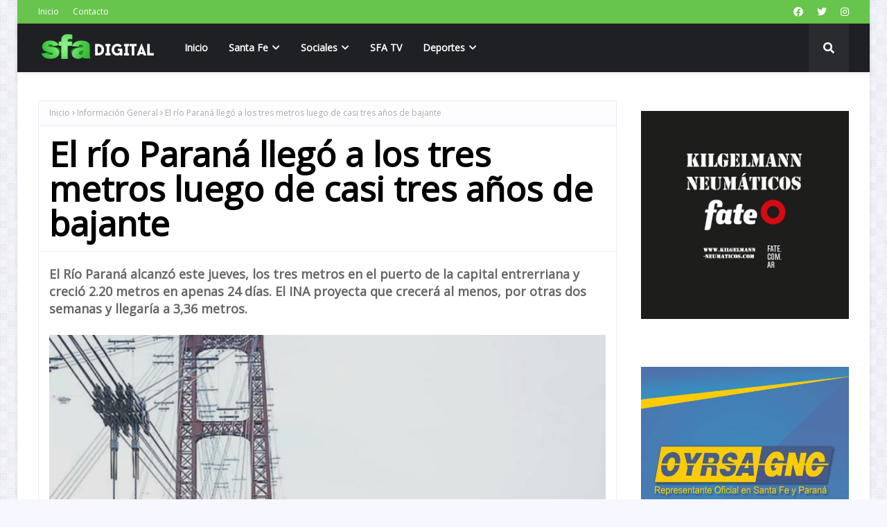

--- FILE ---
content_type: text/javascript; charset=UTF-8
request_url: https://www.santafeactual.com/feeds/posts/default/-/Curiosidades?alt=json-in-script&max-results=3&callback=jQuery112407587426436366358_1763593375221&_=1763593375222
body_size: 6073
content:
// API callback
jQuery112407587426436366358_1763593375221({"version":"1.0","encoding":"UTF-8","feed":{"xmlns":"http://www.w3.org/2005/Atom","xmlns$openSearch":"http://a9.com/-/spec/opensearchrss/1.0/","xmlns$blogger":"http://schemas.google.com/blogger/2008","xmlns$georss":"http://www.georss.org/georss","xmlns$gd":"http://schemas.google.com/g/2005","xmlns$thr":"http://purl.org/syndication/thread/1.0","id":{"$t":"tag:blogger.com,1999:blog-7638104753210860514"},"updated":{"$t":"2025-11-19T19:50:09.573-03:00"},"category":[{"term":"Nacionales"},{"term":"Politica"},{"term":"Locales"},{"term":"Deportes"},{"term":"Policiales"},{"term":"Información General"},{"term":"Internacionales"},{"term":"Espectaculo"},{"term":"Sabaleros"},{"term":"Información General."},{"term":"Tatengues"},{"term":"Salud"},{"term":"Economia"},{"term":"Elecciones 2015"},{"term":"Curiosidades"},{"term":"Educacion"},{"term":"Espectaculos"},{"term":"Portada"},{"term":"Efemérides"},{"term":"Nacional"},{"term":"Editorial"},{"term":"Tapa Semanal"},{"term":"Clasico de Avellaneda."}],"title":{"type":"text","$t":"Agencia de Noticias - Medio digital en Santa Fe, Argentina | SANTAFEACTUAL.COM"},"subtitle":{"type":"html","$t":""},"link":[{"rel":"http://schemas.google.com/g/2005#feed","type":"application/atom+xml","href":"https:\/\/www.santafeactual.com\/feeds\/posts\/default"},{"rel":"self","type":"application/atom+xml","href":"https:\/\/www.blogger.com\/feeds\/7638104753210860514\/posts\/default\/-\/Curiosidades?alt=json-in-script\u0026max-results=3"},{"rel":"alternate","type":"text/html","href":"https:\/\/www.santafeactual.com\/search\/label\/Curiosidades"},{"rel":"hub","href":"http://pubsubhubbub.appspot.com/"},{"rel":"next","type":"application/atom+xml","href":"https:\/\/www.blogger.com\/feeds\/7638104753210860514\/posts\/default\/-\/Curiosidades\/-\/Curiosidades?alt=json-in-script\u0026start-index=4\u0026max-results=3"}],"author":[{"name":{"$t":"SFA"},"uri":{"$t":"http:\/\/www.blogger.com\/profile\/11763335364349426685"},"email":{"$t":"noreply@blogger.com"},"gd$image":{"rel":"http://schemas.google.com/g/2005#thumbnail","width":"16","height":"16","src":"https:\/\/img1.blogblog.com\/img\/b16-rounded.gif"}}],"generator":{"version":"7.00","uri":"http://www.blogger.com","$t":"Blogger"},"openSearch$totalResults":{"$t":"449"},"openSearch$startIndex":{"$t":"1"},"openSearch$itemsPerPage":{"$t":"3"},"entry":[{"id":{"$t":"tag:blogger.com,1999:blog-7638104753210860514.post-4880320974418025164"},"published":{"$t":"2025-08-29T11:08:00.006-03:00"},"updated":{"$t":"2025-08-29T11:08:40.624-03:00"},"category":[{"scheme":"http://www.blogger.com/atom/ns#","term":"Curiosidades"},{"scheme":"http://www.blogger.com/atom/ns#","term":"Información General"}],"title":{"type":"text","$t":"Dos años de sanción para quince hinchas de Colón"},"content":{"type":"html","$t":"\u003Cp\u003E\u003Cspan style=\"font-family: Open Sans; font-size: large;\"\u003E\u003Cb\u003E\u003Cspan style=\"background-color: white; color: #333333;\"\u003ELa sanción se aplicará en todos los estadios donde funcione el programa Tribuna Segura. En su mayoría, son integrantes de la barrabrava \"Los de Siempre\".\u003C\/span\u003E\u003C\/b\u003E\u003C\/span\u003E\u003C\/p\u003E\u003Cp\u003E\u003Cspan style=\"font-family: Open Sans; font-size: large;\"\u003E\u003Cb\u003E\u003Cspan style=\"background-color: white; color: #333333;\"\u003E\u003Cbr \/\u003E\u003C\/span\u003E\u003C\/b\u003E\u003C\/span\u003E\u003C\/p\u003E\u003Cp\u003E\u003Cspan style=\"font-family: Open Sans; font-size: large;\"\u003E\u003Cb\u003E\u003C\/b\u003E\u003C\/span\u003E\u003C\/p\u003E\u003Cdiv class=\"separator\" style=\"clear: both; text-align: center;\"\u003E\u003Cspan style=\"font-family: Open Sans; font-size: large;\"\u003E\u003Cb\u003E\u003Ca href=\"https:\/\/blogger.googleusercontent.com\/img\/b\/R29vZ2xl\/AVvXsEgFyPZqgKfNvzb8irxIZoH9jlvM2MFmFYDfB82ilHZXFJ4QLCAPBAL-y_JckrBuDXZM4RtxJWm1_GqEUe8qeWj14UaxoCRgGzjYMiQaoIOPb3l8dzHachSNZB93ci30TYdQL8X4so3sKywA7HnV2WuNEyaRAVgllXpZsVqsF1NE4FMnzEZ57lewQWfWu6By\/s1012\/ingreso-los-hinchas-al-clasico-santafesino-colon-union-estadio-brigadier-lopez-_jjg-001jpg.webp\" imageanchor=\"1\" style=\"margin-left: 1em; margin-right: 1em;\"\u003E\u003Cimg border=\"0\" data-original-height=\"675\" data-original-width=\"1012\" src=\"https:\/\/blogger.googleusercontent.com\/img\/b\/R29vZ2xl\/AVvXsEgFyPZqgKfNvzb8irxIZoH9jlvM2MFmFYDfB82ilHZXFJ4QLCAPBAL-y_JckrBuDXZM4RtxJWm1_GqEUe8qeWj14UaxoCRgGzjYMiQaoIOPb3l8dzHachSNZB93ci30TYdQL8X4so3sKywA7HnV2WuNEyaRAVgllXpZsVqsF1NE4FMnzEZ57lewQWfWu6By\/s16000\/ingreso-los-hinchas-al-clasico-santafesino-colon-union-estadio-brigadier-lopez-_jjg-001jpg.webp\" \/\u003E\u003C\/a\u003E\u003C\/b\u003E\u003C\/span\u003E\u003C\/div\u003E\u003Cspan style=\"font-family: Open Sans; font-size: large;\"\u003E\u003Cbr \/\u003EFernando Peverengo, director provincial de Seguridad en Eventos Masivos informó que son 15 los hinchas del Club Atlético Colón que tienen prohibido el ingreso a estadios de todo el país gracias al programa Tribuna Segura.\u003Cbr \/\u003E\u003Cbr \/\u003EEsta medida se da luego de los disturbios que se produjeron el pasado 30 de junio en el estadio Brigadier Estanislao López en el partido contra Mitre. En consecuencia, el Sabalero sufrió la clausura total de la tribuna norte por dos partidos y además siete fechas sin la posibilidad de ingresar bombos y banderas en la “norte baja”.\u003Cbr \/\u003E\u003Cbr \/\u003ETribuna Segura es un programa que saca a los violentos de los estadios, y en el caso de Santa Fe, aseguran que \"no vamos a tolerar ningún tipo de violencia\".\u003Cbr \/\u003E\u003Cbr \/\u003EAsimismo, Peverengo explicó que estas 15 personas son en su gran mayoría integrantes de \"Los de Siempre\", una de las facciones de la barrabrava de Colón, y que no podrán ingresar a ningún estadio donde funcione Tribuna Segura por el lapso de dos años.\u003C\/span\u003E\u003Cp\u003E\u003C\/p\u003E\u003Cp\u003E\u003Cspan style=\"font-family: Open Sans; font-size: large;\"\u003E\u003Cbr \/\u003E\u003C\/span\u003E\u003C\/p\u003E\u003Cp\u003E\u003Cspan style=\"font-family: Open Sans; font-size: large;\"\u003E\u003Cbr \/\u003E\u003C\/span\u003E\u003C\/p\u003E\u003Cp\u003E\u003Cspan style=\"font-family: Open Sans; font-size: large;\"\u003E\u003Cbr \/\u003E\u003C\/span\u003E\u003C\/p\u003E\u003Cp\u003E\u003Cspan style=\"font-family: Open Sans; font-size: large;\"\u003E\u003Ci\u003ESFA - LT10\u003C\/i\u003E\u003Cbr \/\u003E\u003Cbr \/\u003E\u003Cbr \/\u003E\u003Cbr \/\u003E\u003Cbr \/\u003E \u003Cbr \/\u003E\u003Cbr \/\u003E\u003Cbr \/\u003E\u003Cbr \/\u003E\u003C\/span\u003E\u003Cbr \/\u003E\u003C\/p\u003E"},"link":[{"rel":"replies","type":"application/atom+xml","href":"https:\/\/www.santafeactual.com\/feeds\/4880320974418025164\/comments\/default","title":"Enviar comentarios"},{"rel":"replies","type":"text/html","href":"https:\/\/www.santafeactual.com\/2025\/08\/dos-anos-de-sancion-para-quince-hinchas.html#comment-form","title":"0 comentarios"},{"rel":"edit","type":"application/atom+xml","href":"https:\/\/www.blogger.com\/feeds\/7638104753210860514\/posts\/default\/4880320974418025164"},{"rel":"self","type":"application/atom+xml","href":"https:\/\/www.blogger.com\/feeds\/7638104753210860514\/posts\/default\/4880320974418025164"},{"rel":"alternate","type":"text/html","href":"https:\/\/www.santafeactual.com\/2025\/08\/dos-anos-de-sancion-para-quince-hinchas.html","title":"Dos años de sanción para quince hinchas de Colón"}],"author":[{"name":{"$t":"santafeactual"},"uri":{"$t":"http:\/\/www.blogger.com\/profile\/16799704349564106192"},"email":{"$t":"noreply@blogger.com"},"gd$image":{"rel":"http://schemas.google.com/g/2005#thumbnail","width":"16","height":"16","src":"https:\/\/img1.blogblog.com\/img\/b16-rounded.gif"}}],"media$thumbnail":{"xmlns$media":"http://search.yahoo.com/mrss/","url":"https:\/\/blogger.googleusercontent.com\/img\/b\/R29vZ2xl\/AVvXsEgFyPZqgKfNvzb8irxIZoH9jlvM2MFmFYDfB82ilHZXFJ4QLCAPBAL-y_JckrBuDXZM4RtxJWm1_GqEUe8qeWj14UaxoCRgGzjYMiQaoIOPb3l8dzHachSNZB93ci30TYdQL8X4so3sKywA7HnV2WuNEyaRAVgllXpZsVqsF1NE4FMnzEZ57lewQWfWu6By\/s72-c\/ingreso-los-hinchas-al-clasico-santafesino-colon-union-estadio-brigadier-lopez-_jjg-001jpg.webp","height":"72","width":"72"},"thr$total":{"$t":"0"}},{"id":{"$t":"tag:blogger.com,1999:blog-7638104753210860514.post-7711962622285247645"},"published":{"$t":"2025-08-21T13:22:00.004-03:00"},"updated":{"$t":"2025-08-21T13:22:45.013-03:00"},"category":[{"scheme":"http://www.blogger.com/atom/ns#","term":"Curiosidades"},{"scheme":"http://www.blogger.com/atom/ns#","term":"Información General"}],"title":{"type":"text","$t":"Femicidio de Cecilia Strzyzowski: confirmaron cuándo se iniciará el juicio por jurados en Chaco"},"content":{"type":"html","$t":"\u003Cspan style=\"font-family: Open Sans; font-size: large;\"\u003E\u003Cb\u003E El último rastro de la mujer de 28 años ocurrió el 2 de junio de 2023 y el clan Sena, es el principal sospechoso.\u003C\/b\u003E\u003C\/span\u003E\u003Cdiv\u003E\u003Cspan style=\"font-family: Open Sans; font-size: large;\"\u003E\u003Cb\u003E\u003Cbr \/\u003E\u003C\/b\u003E\u003C\/span\u003E\u003C\/div\u003E\u003Cdiv\u003E\u003Cspan style=\"font-family: Open Sans; font-size: large;\"\u003E\u003Cdiv class=\"separator\" style=\"clear: both; text-align: center;\"\u003E\u003Ca href=\"https:\/\/blogger.googleusercontent.com\/img\/b\/R29vZ2xl\/AVvXsEhyUCmYFTzNL1wWkzTDPeVVbbEdDQ8W49A8z9bDE9riiS6lLP5s-PPeQ0vz3xfPPWMYi1fbUl4-LxkEjnm5EKkSopm29ICcxJqni4nD_EK-lI6bsThS49_TrEO7eDR-A3YBZwDLhTgwtN137n48assObhpT8crKH43m6gp7uN-cHDyXR8PSgATCoYaQ1QpL\/s800\/image_-11-.png_815021172.png\" imageanchor=\"1\" style=\"margin-left: 1em; margin-right: 1em;\"\u003E\u003Cimg border=\"0\" data-original-height=\"450\" data-original-width=\"800\" src=\"https:\/\/blogger.googleusercontent.com\/img\/b\/R29vZ2xl\/AVvXsEhyUCmYFTzNL1wWkzTDPeVVbbEdDQ8W49A8z9bDE9riiS6lLP5s-PPeQ0vz3xfPPWMYi1fbUl4-LxkEjnm5EKkSopm29ICcxJqni4nD_EK-lI6bsThS49_TrEO7eDR-A3YBZwDLhTgwtN137n48assObhpT8crKH43m6gp7uN-cHDyXR8PSgATCoYaQ1QpL\/s16000\/image_-11-.png_815021172.png\" \/\u003E\u003C\/a\u003E\u003C\/div\u003E\u003Cbr \/\u003E\u003C\/span\u003E\u003Cspan style=\"font-family: Open Sans; font-size: large;\"\u003EEl poder Judicial de Chaco, confirmó en las últimas horas que el juicio por jurados por el femicidio de Cecilia Strzyzowski ya tiene fecha confirmada. \u003Cbr \/\u003E\u003Cbr \/\u003ELas audiencias preliminares se desarrollarán -todas a las 8 de la mañana- los días 25 y 26 de agosto, y continuarán en septiembre durante los días 2, 5, 9, 11, 15, 22, 23, 24, 25 y 26. En estas instancias se abordarán aspectos técnicos y procesales previos al juicio.\u003Cbr \/\u003E\u003Cbr \/\u003ESegún detalló Noticias Argentinas, en cuanto al juicio por jurados, se fijaron las siguientes fechas: 28, 29 y 30 de octubre; y 3, 4, 5, 10, 11, 12, 17, 18, 19 y 20 de noviembre. Todos los debates comenzarán a las 7 de la mañana.\u003Cbr \/\u003E\u003Cbr \/\u003ESerán juzgados César Sena acusado de homicidio doblemente agravado, mientras que sus padres, Emerenciano Sena y Marcela Acuña, por ser partícipes primarios.\u003Cbr \/\u003E\u003Cbr \/\u003EAcerca de los otros cuatro imputados, Fabiana González, Griselda Reinoso, Gustavo Obregón y Gustavo Melgarejo llegarán acusados de encubrimiento agravado.\u003Cbr \/\u003E\u003Cbr \/\u003EEl último rastro de Strzyzowski fue el 2 de junio de 2023. La joven de 28 años fue filmada a las 9:16 de la mañana, cuando entraba con César a la casa de la calle Santa María de Oro 1460, con una valija negra en la mano. A las pocas horas, él salió solo. Ella nunca volvió a aparecer.\u003Cbr \/\u003E\u003Cbr \/\u003EA ese lugar había ido con la promesa de un viaje al sur, donde soñaba darle un nuevo rumbo a su vida, con quien se había casado meses antes. Pero el hijo del clan piquetero más poderoso de Chaco tenía un plan macabro para ella.\u003Cbr \/\u003E\u003Cbr \/\u003EDe acuerdo a la hipótesis fiscal, Cecilia se iba a ir a vivir con César en Ushuaia y ya tenían planificado todo: los vuelos y la casa donde iban a alojarse. Sin embargo, esos boletos nunca fueron comprados, según pudieron confirmar desde la Justicia luego de chequear en distintas aerolíneas con el número de documento de la víctima.\u003Cbr \/\u003E\u003Cbr \/\u003E“Completamente convencida, Cecilia se despidió de su familia, empacó su maleta y buscó en Google información sobre dónde comer chocolates en Buenos Aires y qué obras sociales prepagas existían en Ushuaia”, explicaron los fiscales en el expediente que tiene más de 390 pruebas recopiladas hasta el momento.\u003Cbr \/\u003E\u003Cbr \/\u003ESi bien ellos intentan desligarse del femicidio, el equipo de fiscales que tienen a cargo la instrucción sostienen que los padres se ausentaron a propósito ese día para dejarle el camino libre a su hijo. “Una vez dentro del hogar familiar, César dio muerte a su pareja”, agregaron. Así, aseguran que la habría asesinado en una habitación de la planta baja.\u003Cbr \/\u003E\u003Cbr \/\u003EEl cuerpo de Strzyzowski jamás apareció, solo se encontraron restos de la valija con su ropa y un dije en forma de cruz que le había regalado su abuela, entre otras pertenencias que fueron encontradas parcialmente quemadas en un campo que le pertenece a los Sena. También encontraron cenizas y pedazos de restos humanos adentro de una bolsa cerca del río Tragadero, pero el ADN no se pudo extraer porque los huesos estaban totalmente calcinados.\u003C\/span\u003E\u003C\/div\u003E\u003Cdiv\u003E\u003Cspan style=\"font-family: Open Sans; font-size: large;\"\u003E\u003Cbr \/\u003E\u003C\/span\u003E\u003C\/div\u003E\u003Cdiv\u003E\u003Cspan style=\"font-family: Open Sans; font-size: large;\"\u003E\u003Cbr \/\u003E\u003C\/span\u003E\u003C\/div\u003E\u003Cdiv\u003E\u003Cspan style=\"font-family: Open Sans; font-size: large;\"\u003E\u003Cbr \/\u003E\u003C\/span\u003E\u003C\/div\u003E\u003Cdiv\u003E\u003Cspan style=\"font-family: Open Sans; font-size: large;\"\u003E\u003Ci\u003ESFA - Rosario3\u003C\/i\u003E\u003Cbr \/\u003E\u003Cbr \/\u003E\u003C\/span\u003E\u003Cbr \/\u003E\u003C\/div\u003E"},"link":[{"rel":"replies","type":"application/atom+xml","href":"https:\/\/www.santafeactual.com\/feeds\/7711962622285247645\/comments\/default","title":"Enviar comentarios"},{"rel":"replies","type":"text/html","href":"https:\/\/www.santafeactual.com\/2025\/08\/femicidio-de-cecilia-strzyzowski.html#comment-form","title":"0 comentarios"},{"rel":"edit","type":"application/atom+xml","href":"https:\/\/www.blogger.com\/feeds\/7638104753210860514\/posts\/default\/7711962622285247645"},{"rel":"self","type":"application/atom+xml","href":"https:\/\/www.blogger.com\/feeds\/7638104753210860514\/posts\/default\/7711962622285247645"},{"rel":"alternate","type":"text/html","href":"https:\/\/www.santafeactual.com\/2025\/08\/femicidio-de-cecilia-strzyzowski.html","title":"Femicidio de Cecilia Strzyzowski: confirmaron cuándo se iniciará el juicio por jurados en Chaco"}],"author":[{"name":{"$t":"santafeactual"},"uri":{"$t":"http:\/\/www.blogger.com\/profile\/16799704349564106192"},"email":{"$t":"noreply@blogger.com"},"gd$image":{"rel":"http://schemas.google.com/g/2005#thumbnail","width":"16","height":"16","src":"https:\/\/img1.blogblog.com\/img\/b16-rounded.gif"}}],"media$thumbnail":{"xmlns$media":"http://search.yahoo.com/mrss/","url":"https:\/\/blogger.googleusercontent.com\/img\/b\/R29vZ2xl\/AVvXsEhyUCmYFTzNL1wWkzTDPeVVbbEdDQ8W49A8z9bDE9riiS6lLP5s-PPeQ0vz3xfPPWMYi1fbUl4-LxkEjnm5EKkSopm29ICcxJqni4nD_EK-lI6bsThS49_TrEO7eDR-A3YBZwDLhTgwtN137n48assObhpT8crKH43m6gp7uN-cHDyXR8PSgATCoYaQ1QpL\/s72-c\/image_-11-.png_815021172.png","height":"72","width":"72"},"thr$total":{"$t":"0"}},{"id":{"$t":"tag:blogger.com,1999:blog-7638104753210860514.post-5926578650183767802"},"published":{"$t":"2023-11-16T20:24:00.003-03:00"},"updated":{"$t":"2023-11-16T20:24:10.898-03:00"},"category":[{"scheme":"http://www.blogger.com/atom/ns#","term":"Curiosidades"}],"title":{"type":"text","$t":"Descubren un tiburón de 500 años, el vertebrado más longevo del mundo"},"content":{"type":"html","$t":"\u003Cp\u003E\u0026nbsp;\u003Cspan style=\"font-family: arial; font-size: large;\"\u003ESe descubrió en Belice y causó sorpresa que este tipo de ejemplar se mueva en aguas frías.\u003C\/span\u003E\u003C\/p\u003E\u003Cp\u003E\u003C\/p\u003E\u003Cdiv class=\"separator\" style=\"clear: both; text-align: center;\"\u003E\u003Ca href=\"https:\/\/blogger.googleusercontent.com\/img\/b\/R29vZ2xl\/AVvXsEgJh4tJuNsvxMcygsL5PY7hNtmS8efApeM3apsHFFNYtRz3fkCz2rqONlawFIrOgycYGP5shQHHKfzaHMCsZK2buvG9i2vJfoN7x8GLOceC1t3G48LXuyNZlGGqogBEcawbiRrol8RB7jjo-WIqhp39IUfONA0xVPA4nJ9IETQltJ8DzGG9Wzu2G5iBZIw\/s960\/lo.png\" imageanchor=\"1\" style=\"margin-left: 1em; margin-right: 1em;\"\u003E\u003Cimg border=\"0\" data-original-height=\"638\" data-original-width=\"960\" src=\"https:\/\/blogger.googleusercontent.com\/img\/b\/R29vZ2xl\/AVvXsEgJh4tJuNsvxMcygsL5PY7hNtmS8efApeM3apsHFFNYtRz3fkCz2rqONlawFIrOgycYGP5shQHHKfzaHMCsZK2buvG9i2vJfoN7x8GLOceC1t3G48LXuyNZlGGqogBEcawbiRrol8RB7jjo-WIqhp39IUfONA0xVPA4nJ9IETQltJ8DzGG9Wzu2G5iBZIw\/s16000\/lo.png\" \/\u003E\u003C\/a\u003E\u003C\/div\u003E\u003Cbr \/\u003E\u003Cp\u003E\u003C\/p\u003E\u003Cp\u003E\u003Cspan style=\"font-family: arial; font-size: large;\"\u003E\u003Cbr \/\u003E\u003C\/span\u003E\u003C\/p\u003E\u003Cp\u003E\u003Cspan style=\"font-family: arial; font-size: large;\"\u003EUn\u0026nbsp;\u003C\/span\u003E\u003Cspan style=\"font-family: arial; font-size: x-large;\"\u003Eincreíble hallazgo se dio por accidente en las costas de Belice. Mientras iban en busca de otra especie, un grupo de investigadores se topó con un tiburón de Groenlandia que tiene alrededor de 500 años de edad. Además de destacarse por la longevidad, llamó la atención encontrar este ejemplar en las aguas cálidas del Caribe, lejos de su hábitat natural.\u003C\/span\u003E\u003C\/p\u003E\u003Cp\u003E\u003Cspan style=\"font-family: arial; font-size: large;\"\u003E\u003Cbr \/\u003E\u003C\/span\u003E\u003C\/p\u003E\u003Cp\u003E\u003Cspan style=\"font-family: arial; font-size: large;\"\u003ESi bien no es algo habitual, en ocasiones se realizan descubrimientos por accidente. Esto fue lo que ocurrió con el equipo del laboratorio de Ecología y Conservación de Depredadores de la Universidad Internacional de Florida, que gracias a un hecho fortuito pudo analizar una especie de tiburón que tiene siglos de antigüedad.\u003C\/span\u003E\u003C\/p\u003E\u003Cp\u003E\u003Cspan style=\"font-family: arial; font-size: large;\"\u003E\u003Cbr \/\u003E\u003C\/span\u003E\u003C\/p\u003E\u003Cp\u003E\u003Cspan style=\"font-family: arial; font-size: large;\"\u003EDurante la expedición en las costas de Belice, el objetivo de los biólogos era estudiar el comportamiento de los tiburones tigre. En eso se encontraban cuando inesperadamente se toparon con una especie antiquísima, que no se veía hacía años. De acuerdo a la publicación de la revista científica Marine Biology, en un comienzo sospecharon que se trataba de un tiburón de seis branquias, pero al mirar en detalle notaron que se trataba de un tiburón de aguas frías.\u003C\/span\u003E\u003C\/p\u003E\u003Cp\u003E\u003Cspan style=\"font-family: arial; font-size: large;\"\u003E\u003Cbr \/\u003E\u003C\/span\u003E\u003C\/p\u003E\u003Cp\u003E\u003Cspan style=\"font-family: arial; font-size: large;\"\u003EDescrito por quienes observaron el ejemplar como una “criatura lenta” que estaba bajo la superficie, resultó ser un tiburón de Groenlandia. Como bien lo indica su nombre, suele hallarse en el norte del océano Atlántico y el océano Glacial Ártico, cerca de las costas de Groenlandia e Islandia.\u003C\/span\u003E\u003C\/p\u003E\u003Cp\u003E\u003Cspan style=\"font-family: arial; font-size: large;\"\u003E\u003Cbr \/\u003E\u003C\/span\u003E\u003C\/p\u003E\u003Cp\u003E\u003Cspan style=\"font-family: arial; font-size: large;\"\u003ESegún un estudio de la Universidad de Copenhague, que fue publicado en 2016 en la revista Science, el tiburón de Groenlandia es considerado como el vertebrado más longevo del mundo. La especie tiene una esperanza de vida de 500 años, que en algunos casos hasta puede extenderse durante una década más. Por eso, y dadas algunas características en particular, se estima que este ejemplar podría haber nacido en el siglo XVI.\u003C\/span\u003E\u003C\/p\u003E\u003Cp\u003E\u003Cspan style=\"font-family: arial; font-size: large;\"\u003E\u003Cbr \/\u003E\u003C\/span\u003E\u003C\/p\u003E\u003Cp\u003E\u003Cspan style=\"font-family: arial; font-size: large;\"\u003EA lo largo de la historia, las investigaciones sobre esta especie arrojaron que la extensión de su vida puede deberse a las lentas condiciones de desarrollo. Dado que solamente crece un centímetro por año y que la madurez sexual puede tardar más de un siglo en alcanzarse, todos los procesos se alargan, por las bajas temperaturas de las aguas en donde habitan, y eso da como resultado una esperanza de vida mucho más larga que el promedio.\u003C\/span\u003E\u003C\/p\u003E\u003Cp\u003E\u003Cspan style=\"font-family: arial; font-size: large;\"\u003E\u003Cbr \/\u003E\u003C\/span\u003E\u003C\/p\u003E\u003Cp\u003E\u003Cspan style=\"font-family: arial; font-size: large;\"\u003ECon una existencia que usualmente se desarrolla en profundidades de hasta 2000 metros, estos tiburones son señalados por su lentitud para desplazarse. Además, en muchos casos tienen una ceguera parcial que es causada por un parásito que consume su tejido ocular. Usualmente, se alimentan de peces, calamares y mamíferos marinos, como por ejemplo focas.\u003C\/span\u003E\u003C\/p\u003E\u003Cp\u003E\u003Cspan style=\"font-family: arial; font-size: large;\"\u003E\u003Cbr \/\u003E\u003C\/span\u003E\u003C\/p\u003E\u003Cp\u003E\u003Cspan style=\"font-family: arial; font-size: large;\"\u003E\u003Cbr \/\u003E\u003C\/span\u003E\u003C\/p\u003E\u003Cp\u003E\u003Cspan style=\"font-family: arial; font-size: large;\"\u003E\u003Cbr \/\u003E\u003C\/span\u003E\u003C\/p\u003E\u003Cp\u003E\u003Cspan style=\"font-family: arial; font-size: large;\"\u003E\u003Cbr \/\u003E\u003C\/span\u003E\u003C\/p\u003E\u003Cp\u003E\u003Cspan style=\"font-family: arial; font-size: large;\"\u003E\u003Cbr \/\u003E\u003C\/span\u003E\u003C\/p\u003E\u003Cp\u003E\u003Cspan style=\"font-family: arial; font-size: large;\"\u003E\u003Cbr \/\u003E\u003C\/span\u003E\u003C\/p\u003E\u003Cp\u003E\u003Cspan style=\"font-family: arial; font-size: large;\"\u003E\u003C\/span\u003E\u003C\/p\u003E\u003Cp\u003E\u003Cspan style=\"font-family: arial; font-size: large;\"\u003EFUENTE: LANACIÓN\u003C\/span\u003E\u003C\/p\u003E"},"link":[{"rel":"replies","type":"application/atom+xml","href":"https:\/\/www.santafeactual.com\/feeds\/5926578650183767802\/comments\/default","title":"Enviar comentarios"},{"rel":"replies","type":"text/html","href":"https:\/\/www.santafeactual.com\/2023\/11\/descubren-un-tiburon-de-500-anos-el.html#comment-form","title":"0 comentarios"},{"rel":"edit","type":"application/atom+xml","href":"https:\/\/www.blogger.com\/feeds\/7638104753210860514\/posts\/default\/5926578650183767802"},{"rel":"self","type":"application/atom+xml","href":"https:\/\/www.blogger.com\/feeds\/7638104753210860514\/posts\/default\/5926578650183767802"},{"rel":"alternate","type":"text/html","href":"https:\/\/www.santafeactual.com\/2023\/11\/descubren-un-tiburon-de-500-anos-el.html","title":"Descubren un tiburón de 500 años, el vertebrado más longevo del mundo"}],"author":[{"name":{"$t":"santafeactual"},"uri":{"$t":"http:\/\/www.blogger.com\/profile\/16799704349564106192"},"email":{"$t":"noreply@blogger.com"},"gd$image":{"rel":"http://schemas.google.com/g/2005#thumbnail","width":"16","height":"16","src":"https:\/\/img1.blogblog.com\/img\/b16-rounded.gif"}}],"media$thumbnail":{"xmlns$media":"http://search.yahoo.com/mrss/","url":"https:\/\/blogger.googleusercontent.com\/img\/b\/R29vZ2xl\/AVvXsEgJh4tJuNsvxMcygsL5PY7hNtmS8efApeM3apsHFFNYtRz3fkCz2rqONlawFIrOgycYGP5shQHHKfzaHMCsZK2buvG9i2vJfoN7x8GLOceC1t3G48LXuyNZlGGqogBEcawbiRrol8RB7jjo-WIqhp39IUfONA0xVPA4nJ9IETQltJ8DzGG9Wzu2G5iBZIw\/s72-c\/lo.png","height":"72","width":"72"},"thr$total":{"$t":"0"}}]}});

--- FILE ---
content_type: text/javascript; charset=UTF-8
request_url: https://www.santafeactual.com/feeds/posts/default/-/Locales?alt=json-in-script&max-results=5&callback=jQuery112407587426436366358_1763593375219&_=1763593375220
body_size: 7921
content:
// API callback
jQuery112407587426436366358_1763593375219({"version":"1.0","encoding":"UTF-8","feed":{"xmlns":"http://www.w3.org/2005/Atom","xmlns$openSearch":"http://a9.com/-/spec/opensearchrss/1.0/","xmlns$blogger":"http://schemas.google.com/blogger/2008","xmlns$georss":"http://www.georss.org/georss","xmlns$gd":"http://schemas.google.com/g/2005","xmlns$thr":"http://purl.org/syndication/thread/1.0","id":{"$t":"tag:blogger.com,1999:blog-7638104753210860514"},"updated":{"$t":"2025-11-19T19:50:09.573-03:00"},"category":[{"term":"Nacionales"},{"term":"Politica"},{"term":"Locales"},{"term":"Deportes"},{"term":"Policiales"},{"term":"Información General"},{"term":"Internacionales"},{"term":"Espectaculo"},{"term":"Sabaleros"},{"term":"Información General."},{"term":"Tatengues"},{"term":"Salud"},{"term":"Economia"},{"term":"Elecciones 2015"},{"term":"Curiosidades"},{"term":"Educacion"},{"term":"Espectaculos"},{"term":"Portada"},{"term":"Efemérides"},{"term":"Nacional"},{"term":"Editorial"},{"term":"Tapa Semanal"},{"term":"Clasico de Avellaneda."}],"title":{"type":"text","$t":"Agencia de Noticias - Medio digital en Santa Fe, Argentina | SANTAFEACTUAL.COM"},"subtitle":{"type":"html","$t":""},"link":[{"rel":"http://schemas.google.com/g/2005#feed","type":"application/atom+xml","href":"https:\/\/www.santafeactual.com\/feeds\/posts\/default"},{"rel":"self","type":"application/atom+xml","href":"https:\/\/www.blogger.com\/feeds\/7638104753210860514\/posts\/default\/-\/Locales?alt=json-in-script\u0026max-results=5"},{"rel":"alternate","type":"text/html","href":"https:\/\/www.santafeactual.com\/search\/label\/Locales"},{"rel":"hub","href":"http://pubsubhubbub.appspot.com/"},{"rel":"next","type":"application/atom+xml","href":"https:\/\/www.blogger.com\/feeds\/7638104753210860514\/posts\/default\/-\/Locales\/-\/Locales?alt=json-in-script\u0026start-index=6\u0026max-results=5"}],"author":[{"name":{"$t":"SFA"},"uri":{"$t":"http:\/\/www.blogger.com\/profile\/11763335364349426685"},"email":{"$t":"noreply@blogger.com"},"gd$image":{"rel":"http://schemas.google.com/g/2005#thumbnail","width":"16","height":"16","src":"https:\/\/img1.blogblog.com\/img\/b16-rounded.gif"}}],"generator":{"version":"7.00","uri":"http://www.blogger.com","$t":"Blogger"},"openSearch$totalResults":{"$t":"11809"},"openSearch$startIndex":{"$t":"1"},"openSearch$itemsPerPage":{"$t":"5"},"entry":[{"id":{"$t":"tag:blogger.com,1999:blog-7638104753210860514.post-6855414912617426875"},"published":{"$t":"2025-11-19T19:40:00.007-03:00"},"updated":{"$t":"2025-11-19T19:40:57.040-03:00"},"category":[{"scheme":"http://www.blogger.com/atom/ns#","term":"Locales"}],"title":{"type":"text","$t":"Alerta en Santa Fe por caída en la vacunación"},"content":{"type":"html","$t":"\u003Cp\u003E\u003Cspan style=\"font-family: arial; font-size: large;\"\u003ELa muerte de un bebé por coqueluche o tos convulsa, una enfermedad prevenible con vacunas, en Villa Gobernador Gálvez y el aumento de casos en la provincia, encendió alarmas en el Ministerio de Salud, que prepara un plan “extramuros” para intentar contrarrestar la baja.\u003C\/span\u003E\u003C\/p\u003E\u003Cp\u003E\u003Cspan style=\"font-family: arial; font-size: large;\"\u003E\u003Cbr \/\u003E\u003C\/span\u003E\u003C\/p\u003E\u003Cp\u003E\u003C\/p\u003E\u003Cdiv class=\"separator\" style=\"clear: both; text-align: center;\"\u003E\u003Ca href=\"https:\/\/blogger.googleusercontent.com\/img\/b\/R29vZ2xl\/AVvXsEi5SPoQPGrNd4UmwTpdtR70XAsWzjq9SK9uhmRZHQ9ayWZVa2Nhl8dzstfrM13AewHqed3pyQtMQkM6Eqe_JaYWcr1ExAPxKMWFC2Nj8LeFMx6wW7YAsE8OuSu_l4QJlCxbXwqyqufsvWurGG9t_zhu_cOERegElPfowNxdGYlmyn03uye3MZ0loAaA_NPg\/s800\/TYA.jpg\" imageanchor=\"1\" style=\"margin-left: 1em; margin-right: 1em;\"\u003E\u003Cimg border=\"0\" data-original-height=\"450\" data-original-width=\"800\" src=\"https:\/\/blogger.googleusercontent.com\/img\/b\/R29vZ2xl\/AVvXsEi5SPoQPGrNd4UmwTpdtR70XAsWzjq9SK9uhmRZHQ9ayWZVa2Nhl8dzstfrM13AewHqed3pyQtMQkM6Eqe_JaYWcr1ExAPxKMWFC2Nj8LeFMx6wW7YAsE8OuSu_l4QJlCxbXwqyqufsvWurGG9t_zhu_cOERegElPfowNxdGYlmyn03uye3MZ0loAaA_NPg\/s16000\/TYA.jpg\" \/\u003E\u003C\/a\u003E\u003C\/div\u003E\u003Cbr \/\u003E\u003Cspan style=\"font-family: arial; font-size: large;\"\u003E\u003Cbr \/\u003E\u003C\/span\u003E\u003Cp\u003E\u003C\/p\u003E\u003Cp\u003E\u003Cspan style=\"font-family: arial; font-size: large;\"\u003ELa caída en la cobertura de vacunación en la población, registrada desde el fin de la pandemia hacia adelante en todo el país, encendió las alarmas durante las últimas semanas en Santa Fe, a partir de la muerte de un bebé de un año en Villa Gobernador Gálvez a causa de coqueluche o tos convulsa y del aumento de casos.\u0026nbsp;\u003C\/span\u003E\u003C\/p\u003E\u003Cp\u003E\u003Cspan style=\"font-family: arial; font-size: large;\"\u003E\u003Cbr \/\u003E\u003C\/span\u003E\u003C\/p\u003E\u003Cp\u003E\u003Cspan style=\"font-family: arial; font-size: large;\"\u003E\u003C\/span\u003E\u003C\/p\u003E\u003Cp\u003E\u003Cspan style=\"font-family: arial; font-size: large;\"\u003EEs una enfermedad prevenible que con las vacunas colocadas en tiempo y en forma se puede evitar, aunque la disminución se observa, de acuerdo a datos de Nación, en casi todo el esquema de vacunación.\u003C\/span\u003E\u003C\/p\u003E\u003Cp\u003E\u003Cspan style=\"font-family: arial; font-size: large;\"\u003E\u003Cbr \/\u003E\u003C\/span\u003E\u003C\/p\u003E\u003Cp\u003E\u003Cspan style=\"font-family: arial; font-size: large;\"\u003ELa caída genera preocupación en el Ministerio de Salud provincial. La titular del área, Silvia Ciancio, indicó que “hay poca percepción del riesgo de parte de los adultos y cuidadores” ante la falta de vacunación y admitió que, una vez superada la pandemia, no lograron “remontar” la cobertura.\u0026nbsp;\u003C\/span\u003E\u003C\/p\u003E\u003Cp\u003E\u003Cspan style=\"font-family: arial; font-size: large;\"\u003E\u003Cbr \/\u003E\u003C\/span\u003E\u003C\/p\u003E\u003Cp\u003E\u003Cspan style=\"font-family: arial; font-size: large;\"\u003E“Eso no ocurría hace años atrás. No tuvimos más sarampión por la vacuna, no teníamos más coqueluche por la vacuna. Pensar que recrudecen estas enfermedades y que generan complicaciones muy serias, es alarmante”, expresó la funcionaria en diálogo con Cada Día (El Tres).\u003C\/span\u003E\u003C\/p\u003E\u003Cp\u003E\u003Cspan style=\"font-family: arial; font-size: large;\"\u003E\u003Cbr \/\u003E\u003C\/span\u003E\u003C\/p\u003E\u003Cp\u003E\u003Cspan style=\"font-family: arial; font-size: large;\"\u003E\u003C\/span\u003E\u003C\/p\u003E\u003Cp\u003E\u003Cspan style=\"font-family: arial; font-size: large;\"\u003ESi bien destacó que el Ministerio es responsable de trabajar para revertir esa falta de compromiso por la vacunación, la funcionaria pidió a los medios de comunicación no “comprar noticias falsas sin ningún rigor científico, donde dicen que las vacunas no son seguras”.\u003C\/span\u003E\u003C\/p\u003E\u003Cp\u003E\u003Cspan style=\"font-family: arial; font-size: large;\"\u003E\u003Cbr \/\u003E\u003C\/span\u003E\u003C\/p\u003E\u003Cp\u003E\u003Cspan style=\"font-family: arial; font-size: large;\"\u003ELa preocupación por los registros en caída también existe en el Ministerio de Salud de la Nación, que lanzó un Tablero de Monitoreo del Calendario Nacional de Vacunación, con el que pretende mejorar dos aspectos clave de salud pública que desde siempre flaquean en el país: la solidez de los datos reportados a nivel nacional y por jurisdicciones y la inmediatez con que se obtienen y sistematizan.\u003C\/span\u003E\u003C\/p\u003E\u003Cp\u003E\u003Cspan style=\"font-family: arial; font-size: large;\"\u003E\u003Cbr \/\u003E\u003C\/span\u003E\u003C\/p\u003E\u003Cp\u003E\u003Cspan style=\"font-family: arial; font-size: large;\"\u003ESalir a vacunar\u003C\/span\u003E\u003C\/p\u003E\u003Cp\u003E\u003Cspan style=\"font-family: arial; font-size: large;\"\u003E\u003Cbr \/\u003E\u003C\/span\u003E\u003C\/p\u003E\u003Cp\u003E\u003Cspan style=\"font-family: arial; font-size: large;\"\u003EEn pocas semanas, el Ministerio de Salud empezará a implementar un plan “extramuros” para promover la vacunación “por fuera de los centros de salud”. A modo de ejemplo, Ciancio resaltó que Santa Fe es la provincia que más inoculó contra el dengue a nivel nacional y lo adujo a que salieron “de los centros de salud”.\u003C\/span\u003E\u003C\/p\u003E\u003Cp\u003E\u003Cspan style=\"font-family: arial; font-size: large;\"\u003E\u003Cbr \/\u003E\u003C\/span\u003E\u003C\/p\u003E\u003Cp\u003E\u003Cspan style=\"font-family: arial; font-size: large;\"\u003EPor último, la ministra destacó que “las vacunas luego del agua potable son la medida más importante para el cuidado de la salud”.\u003C\/span\u003E\u003C\/p\u003E\u003Cp\u003E\u003Cspan style=\"font-family: arial; font-size: large;\"\u003E\u003Cbr \/\u003E\u003C\/span\u003E\u003C\/p\u003E\u003Cp\u003E\u003Cspan style=\"font-family: arial; font-size: large;\"\u003E\u003C\/span\u003E\u003C\/p\u003E\u003Cp\u003E\u003Cspan style=\"font-family: arial; font-size: large;\"\u003EY exhortó: “Vayan a los centros de salud, verifiquen el carnet de vacunación, no importa si no tienen. Con el número de documento miramos en nuestro sistema y aparecen todos los datos. A las mujeres embarazadas, tenemos un calendario completísimo en la República Argentina con vacunas gratuitas. Valoremos eso porque en otros países no ocurre y me parece que si hacemos un esfuerzo esto rápidamente podemos modificarlo”.\u003C\/span\u003E\u003C\/p\u003E\u003Cp\u003E\u003Cspan style=\"font-family: arial; font-size: large;\"\u003E\u003Cbr \/\u003E\u003C\/span\u003E\u003C\/p\u003E\u003Cp\u003E\u003Cspan style=\"font-family: arial; font-size: large;\"\u003E\u003Cbr \/\u003E\u003C\/span\u003E\u003C\/p\u003E\u003Cp\u003E\u003Cspan style=\"font-family: arial; font-size: large;\"\u003EFuente: SFA\/R2\u003C\/span\u003E\u003C\/p\u003E"},"link":[{"rel":"replies","type":"application/atom+xml","href":"https:\/\/www.santafeactual.com\/feeds\/6855414912617426875\/comments\/default","title":"Enviar comentarios"},{"rel":"replies","type":"text/html","href":"https:\/\/www.santafeactual.com\/2025\/11\/alerta-en-santa-fe-por-caida-en-la.html#comment-form","title":"0 comentarios"},{"rel":"edit","type":"application/atom+xml","href":"https:\/\/www.blogger.com\/feeds\/7638104753210860514\/posts\/default\/6855414912617426875"},{"rel":"self","type":"application/atom+xml","href":"https:\/\/www.blogger.com\/feeds\/7638104753210860514\/posts\/default\/6855414912617426875"},{"rel":"alternate","type":"text/html","href":"https:\/\/www.santafeactual.com\/2025\/11\/alerta-en-santa-fe-por-caida-en-la.html","title":"Alerta en Santa Fe por caída en la vacunación"}],"author":[{"name":{"$t":"santafeactual"},"uri":{"$t":"http:\/\/www.blogger.com\/profile\/16799704349564106192"},"email":{"$t":"noreply@blogger.com"},"gd$image":{"rel":"http://schemas.google.com/g/2005#thumbnail","width":"16","height":"16","src":"https:\/\/img1.blogblog.com\/img\/b16-rounded.gif"}}],"media$thumbnail":{"xmlns$media":"http://search.yahoo.com/mrss/","url":"https:\/\/blogger.googleusercontent.com\/img\/b\/R29vZ2xl\/AVvXsEi5SPoQPGrNd4UmwTpdtR70XAsWzjq9SK9uhmRZHQ9ayWZVa2Nhl8dzstfrM13AewHqed3pyQtMQkM6Eqe_JaYWcr1ExAPxKMWFC2Nj8LeFMx6wW7YAsE8OuSu_l4QJlCxbXwqyqufsvWurGG9t_zhu_cOERegElPfowNxdGYlmyn03uye3MZ0loAaA_NPg\/s72-c\/TYA.jpg","height":"72","width":"72"},"thr$total":{"$t":"0"}},{"id":{"$t":"tag:blogger.com,1999:blog-7638104753210860514.post-537902370747613435"},"published":{"$t":"2025-11-19T18:59:00.004-03:00"},"updated":{"$t":"2025-11-19T18:59:19.569-03:00"},"category":[{"scheme":"http://www.blogger.com/atom/ns#","term":"Locales"}],"title":{"type":"text","$t":"Jueves: Cortes de luz en Santa Fe y Arroyo Leyes"},"content":{"type":"html","$t":"\u003Cp\u003E\u003Cspan style=\"font-family: arial; font-size: large;\"\u003EEn detalles, zonas y horarios de la interrupción del servicio eléctrico.\u003C\/span\u003E\u003C\/p\u003E\u003Cp\u003E\u003Cspan style=\"font-family: arial; font-size: large;\"\u003E\u003Cbr \/\u003E\u003C\/span\u003E\u003C\/p\u003E\u003Cp\u003E\u003C\/p\u003E\u003Cdiv class=\"separator\" style=\"clear: both; text-align: center;\"\u003E\u003Ca href=\"https:\/\/blogger.googleusercontent.com\/img\/b\/R29vZ2xl\/AVvXsEiZU92-YEdAQf4KruDJKNSXKqnfVgva_OJt69iUWRaRA_rIcfXaLTepG4NHv6MmA9zSPEErBQ1C1QuokZTjQA2p4a7Gjew33Aq3bjwglmN_4axw42la6S302SLcOFMeyMVux5AKUZNlEX4hF8-2K8SaNgZGY6q03q34aLztEcZiGcBHIOhzL_h8tyqBOng6\/s1200\/ra.webp\" imageanchor=\"1\" style=\"margin-left: 1em; margin-right: 1em;\"\u003E\u003Cimg border=\"0\" data-original-height=\"675\" data-original-width=\"1200\" src=\"https:\/\/blogger.googleusercontent.com\/img\/b\/R29vZ2xl\/AVvXsEiZU92-YEdAQf4KruDJKNSXKqnfVgva_OJt69iUWRaRA_rIcfXaLTepG4NHv6MmA9zSPEErBQ1C1QuokZTjQA2p4a7Gjew33Aq3bjwglmN_4axw42la6S302SLcOFMeyMVux5AKUZNlEX4hF8-2K8SaNgZGY6q03q34aLztEcZiGcBHIOhzL_h8tyqBOng6\/s16000\/ra.webp\" \/\u003E\u003C\/a\u003E\u003C\/div\u003E\u003Cbr \/\u003E\u003Cspan style=\"font-family: arial; font-size: large;\"\u003E\u003Cbr \/\u003E\u003C\/span\u003E\u003Cp\u003E\u003C\/p\u003E\u003Cp\u003E\u003Cspan style=\"font-family: arial; font-size: large;\"\u003ELa Empresa Provincial de la Energía informa que interrumpirá el servicio de electricidad este jueves en Santa Fe y Arroyo Leyes; de acuerdo al siguiente detalle:\u003C\/span\u003E\u003C\/p\u003E\u003Cp\u003E\u003Cspan style=\"font-family: arial; font-size: large;\"\u003E\u003Cbr \/\u003E\u003C\/span\u003E\u003C\/p\u003E\u003Cp\u003E\u003Cspan style=\"font-family: arial; font-size: large;\"\u003E\u003Cb\u003ESanta Fe\u003C\/b\u003E\u003C\/span\u003E\u003C\/p\u003E\u003Cp\u003E\u003Cspan style=\"font-family: arial; font-size: large;\"\u003E\u003Cbr \/\u003E\u003C\/span\u003E\u003C\/p\u003E\u003Cp\u003E\u003Cspan style=\"font-family: arial; font-size: large;\"\u003EDe 8 a 12:\u003C\/span\u003E\u003C\/p\u003E\u003Cp\u003E\u003Cspan style=\"font-family: arial; font-size: large;\"\u003E\u003Cbr \/\u003E\u003C\/span\u003E\u003C\/p\u003E\u003Cp\u003E\u003Cspan style=\"font-family: arial; font-size: large;\"\u003EZona 1: E. Zeballos, Azcuénaga, San José y Aguado\u003C\/span\u003E\u003C\/p\u003E\u003Cp\u003E\u003Cspan style=\"font-family: arial; font-size: large;\"\u003EZona 2: Casanello, O. Boneo, Estrada y Av. Blas Parera\u003C\/span\u003E\u003C\/p\u003E\u003Cp\u003E\u003Cspan style=\"font-family: arial; font-size: large;\"\u003EMantenimiento\u003C\/span\u003E\u003C\/p\u003E\u003Cp\u003E\u003Cspan style=\"font-family: arial; font-size: large;\"\u003E\u003Cbr \/\u003E\u003C\/span\u003E\u003C\/p\u003E\u003Cp\u003E\u003Cspan style=\"font-family: arial; font-size: large;\"\u003EDe 8:30 a 12:30; Av. JJ Paso, 3 de febrero, Dr. Zavalla y Arenales\u003C\/span\u003E\u003C\/p\u003E\u003Cp\u003E\u003Cspan style=\"font-family: arial; font-size: large;\"\u003EMantenimiento\u003C\/span\u003E\u003C\/p\u003E\u003Cp\u003E\u003Cspan style=\"font-family: arial; font-size: large;\"\u003E\u003Cbr \/\u003E\u003C\/span\u003E\u003C\/p\u003E\u003Cp\u003E\u003Cspan style=\"font-family: arial; font-size: large;\"\u003EDe 9 a 12; Salvador del Carril, M. Zapata, Av. Gral. Paz y Alvear\u003C\/span\u003E\u003C\/p\u003E\u003Cp\u003E\u003Cspan style=\"font-family: arial; font-size: large;\"\u003EReemplazo de Transformador\u003C\/span\u003E\u003C\/p\u003E\u003Cp\u003E\u003Cspan style=\"font-family: arial; font-size: large;\"\u003E\u003Cbr \/\u003E\u003C\/span\u003E\u003C\/p\u003E\u003Cp\u003E\u003Cspan style=\"font-family: arial; font-size: large;\"\u003EDe 14 a 16: Mitre, Avellaneda, Padre Genesio y Reg. 12 de Infanteria\u003C\/span\u003E\u003C\/p\u003E\u003Cp\u003E\u003Cspan style=\"font-family: arial; font-size: large;\"\u003EManiobras de reconfiguración\u003C\/span\u003E\u003C\/p\u003E\u003Cp\u003E\u003Cspan style=\"font-family: arial; font-size: large;\"\u003E\u003Cbr \/\u003E\u003C\/span\u003E\u003C\/p\u003E\u003Cp\u003E\u003Cspan style=\"font-family: arial; font-size: large;\"\u003EDe 14 a 16; Av. Blas Parera, Don Guanella, O. Boneo y Europa\u003C\/span\u003E\u003C\/p\u003E\u003Cp\u003E\u003Cspan style=\"font-family: arial; font-size: large;\"\u003EMantenimiento\u003C\/span\u003E\u003C\/p\u003E\u003Cp\u003E\u003Cspan style=\"font-family: arial; font-size: large;\"\u003E\u003Cbr \/\u003E\u003C\/span\u003E\u003C\/p\u003E\u003Cp\u003E\u003Cspan style=\"font-family: arial; font-size: large;\"\u003EDe 14 a 16; Tte. Loza, Misiones, Reinares y Av. Sta Fe.\u003C\/span\u003E\u003C\/p\u003E\u003Cp\u003E\u003Cspan style=\"font-family: arial; font-size: large;\"\u003EManiobras de reconfiguración\u003C\/span\u003E\u003C\/p\u003E\u003Cp\u003E\u003Cspan style=\"font-family: arial; font-size: large;\"\u003E\u003Cbr \/\u003E\u003C\/span\u003E\u003C\/p\u003E\u003Cp\u003E\u003Cspan style=\"font-family: arial; font-size: large;\"\u003EDe 14 a 16; Fcdo. Quiroga, Presbítero Genaro Silva, Arzeno y Cafferata\u003C\/span\u003E\u003C\/p\u003E\u003Cp\u003E\u003Cspan style=\"font-family: arial; font-size: large;\"\u003EManiobras de reconfiguración\u003C\/span\u003E\u003C\/p\u003E\u003Cp\u003E\u003Cspan style=\"font-family: arial; font-size: large;\"\u003E\u003Cbr \/\u003E\u003C\/span\u003E\u003C\/p\u003E\u003Cp\u003E\u003Cspan style=\"font-family: arial; font-size: large;\"\u003E\u003Cb\u003EArroyo Leyes\u003C\/b\u003E\u003C\/span\u003E\u003C\/p\u003E\u003Cp\u003E\u003Cspan style=\"font-family: arial; font-size: large;\"\u003E\u003Cbr \/\u003E\u003C\/span\u003E\u003C\/p\u003E\u003Cp\u003E\u003Cspan style=\"font-family: arial; font-size: large;\"\u003EDe 10 a 14; Ruta Prov. N1, calle 105, call3 114 hasta arroyo Ubajay\u003C\/span\u003E\u003C\/p\u003E\u003Cp\u003E\u003Cspan style=\"font-family: arial; font-size: large;\"\u003EReemplazo de Poste o Columna BT\u003C\/span\u003E\u003C\/p\u003E\u003Cp\u003E\u003Cspan style=\"font-family: arial; font-size: large;\"\u003E\u003Cbr \/\u003E\u003C\/span\u003E\u003C\/p\u003E\u003Cp\u003E\u003Cspan style=\"font-family: arial; font-size: large;\"\u003E\u0026nbsp;\u003C\/span\u003E\u003C\/p\u003E\u003Cp\u003E\u003Cspan style=\"font-family: arial; font-size: large;\"\u003E\u003C\/span\u003E\u003C\/p\u003E\u003Cp\u003E\u003Cspan style=\"font-family: arial; font-size: large;\"\u003EFuente: EPE\u003C\/span\u003E\u003C\/p\u003E"},"link":[{"rel":"replies","type":"application/atom+xml","href":"https:\/\/www.santafeactual.com\/feeds\/537902370747613435\/comments\/default","title":"Enviar comentarios"},{"rel":"replies","type":"text/html","href":"https:\/\/www.santafeactual.com\/2025\/11\/jueves-cortes-de-luz-en-santa-fe-y.html#comment-form","title":"0 comentarios"},{"rel":"edit","type":"application/atom+xml","href":"https:\/\/www.blogger.com\/feeds\/7638104753210860514\/posts\/default\/537902370747613435"},{"rel":"self","type":"application/atom+xml","href":"https:\/\/www.blogger.com\/feeds\/7638104753210860514\/posts\/default\/537902370747613435"},{"rel":"alternate","type":"text/html","href":"https:\/\/www.santafeactual.com\/2025\/11\/jueves-cortes-de-luz-en-santa-fe-y.html","title":"Jueves: Cortes de luz en Santa Fe y Arroyo Leyes"}],"author":[{"name":{"$t":"santafeactual"},"uri":{"$t":"http:\/\/www.blogger.com\/profile\/16799704349564106192"},"email":{"$t":"noreply@blogger.com"},"gd$image":{"rel":"http://schemas.google.com/g/2005#thumbnail","width":"16","height":"16","src":"https:\/\/img1.blogblog.com\/img\/b16-rounded.gif"}}],"media$thumbnail":{"xmlns$media":"http://search.yahoo.com/mrss/","url":"https:\/\/blogger.googleusercontent.com\/img\/b\/R29vZ2xl\/AVvXsEiZU92-YEdAQf4KruDJKNSXKqnfVgva_OJt69iUWRaRA_rIcfXaLTepG4NHv6MmA9zSPEErBQ1C1QuokZTjQA2p4a7Gjew33Aq3bjwglmN_4axw42la6S302SLcOFMeyMVux5AKUZNlEX4hF8-2K8SaNgZGY6q03q34aLztEcZiGcBHIOhzL_h8tyqBOng6\/s72-c\/ra.webp","height":"72","width":"72"},"thr$total":{"$t":"0"}},{"id":{"$t":"tag:blogger.com,1999:blog-7638104753210860514.post-807945746279637462"},"published":{"$t":"2025-11-19T15:08:00.008-03:00"},"updated":{"$t":"2025-11-19T15:08:34.975-03:00"},"category":[{"scheme":"http://www.blogger.com/atom/ns#","term":"Locales"}],"title":{"type":"text","$t":"“Santa Fe se Viste” llega a la Estación Belgrano con 60 comercios y descuentos"},"content":{"type":"html","$t":"\u003Cp\u003E\u003Cspan style=\"font-family: arial; font-size: large;\"\u003EDel 20 al 22 de noviembre, la ciudad tendrá su primera expo de indumentaria y calzado con rebajas, cervezas artesanales, patio gastronómico y propuestas en vivo para impulsar el comercio local.\u003C\/span\u003E\u003C\/p\u003E\u003Cp\u003E\u003Cspan style=\"font-family: arial; font-size: large;\"\u003E\u003Cbr \/\u003E\u003C\/span\u003E\u003C\/p\u003E\u003Cp\u003E\u003C\/p\u003E\u003Cdiv class=\"separator\" style=\"clear: both; text-align: center;\"\u003E\u003Ca href=\"https:\/\/blogger.googleusercontent.com\/img\/b\/R29vZ2xl\/AVvXsEi_OlT5tyPMRU878cKtcBBsRmerE4T19CgUURbbIO7kgXO7vYEcyAoZHSIhqmac7oH3WgESmI-lTzng79OlyqYxXG1dxhw2OZr6qML5pcAANizVWbTv0SbFYR8HLeLFMJqXDHeeNjoXwQYX86qTF0rnY9xEnh-k4Xc-2pc4Q7DQ4tfhnute13oTQmOH9dit\/s960\/rt.png\" imageanchor=\"1\" style=\"margin-left: 1em; margin-right: 1em;\"\u003E\u003Cimg border=\"0\" data-original-height=\"638\" data-original-width=\"960\" src=\"https:\/\/blogger.googleusercontent.com\/img\/b\/R29vZ2xl\/AVvXsEi_OlT5tyPMRU878cKtcBBsRmerE4T19CgUURbbIO7kgXO7vYEcyAoZHSIhqmac7oH3WgESmI-lTzng79OlyqYxXG1dxhw2OZr6qML5pcAANizVWbTv0SbFYR8HLeLFMJqXDHeeNjoXwQYX86qTF0rnY9xEnh-k4Xc-2pc4Q7DQ4tfhnute13oTQmOH9dit\/s16000\/rt.png\" \/\u003E\u003C\/a\u003E\u003C\/div\u003E\u003Cbr \/\u003E\u003Cspan style=\"font-family: arial; font-size: large;\"\u003E\u003Cbr \/\u003E\u003C\/span\u003E\u003Cp\u003E\u003C\/p\u003E\u003Cp\u003E\u003Cspan style=\"font-family: arial; font-size: large;\"\u003EEn conferencia de prensa en la Estación Belgrano, se presentó oficialmente el evento “Santa Fe se Viste”, una ambiciosa propuesta impulsada por la Municipalidad de Santa Fe, en conjunto con el sector privado, que busca dinamizar la economía local a través de la primera gran exposición de indumentaria, calzado y marroquinería de la ciudad.\u0026nbsp;\u003C\/span\u003E\u003C\/p\u003E\u003Cp\u003E\u003Cspan style=\"font-family: arial; font-size: large;\"\u003E\u003Cbr \/\u003E\u003C\/span\u003E\u003C\/p\u003E\u003Cp\u003E\u003Cspan style=\"font-family: arial; font-size: large;\"\u003EEl evento se desarrollará del 20 al 22 de noviembre, desde las 16 y hasta las 22, y el sábado a partir de las 10 y hasta las 22, en los icónicos andenes de la Estación Belgrano, un punto de encuentro para santafesinos y visitantes. La iniciativa reunirá a alrededor de 60 comercios locales pertenecientes a las asociaciones de calle San Martín, Aristóbulo del Valle, General Paz, Facundo Subirá y el Centro Comercial, ofreciendo promociones y descuentos especiales.\u0026nbsp;\u003C\/span\u003E\u003C\/p\u003E\u003Cp\u003E\u003Cbr \/\u003E\u003C\/p\u003E\u003Cp\u003E\u003Cspan style=\"font-family: arial; font-size: large;\"\u003EDurante la presentación, el intendente Juan Pablo Poletti destacó la importancia de esta sinergia: “Para nosotros es sumamente importante estar difundiendo esta primera muestra de ‘Santa Fe se Viste’. Es lo que queremos: trabajar con el Centro Comercial y trabajar con todas las asociaciones de la ciudad. Abrimos una inscripción para que todos los locales asociados puedan estar en un solo lugar ofreciendo sus promociones y ofertas, y el municipio tratando de colaborar para que todos los santafesinos puedan venir”, afirmó Poletti.\u003C\/span\u003E\u003C\/p\u003E\u003Cp\u003E\u003Cspan style=\"font-family: arial; font-size: large;\"\u003E\u003Cbr \/\u003E\u003C\/span\u003E\u003C\/p\u003E\u003Cp\u003E\u003Cspan style=\"font-family: arial; font-size: large;\"\u003ESiguiendo esa línea, el mandatario local subrayó el objetivo de ayudar a un rubro que está pasando por un momento delicado y recalcó el trabajo en equipo: “Nos involucramos, charlamos, nos sentamos en una mesa, se ideó esto y creo que es la primera que llega para quedarse. Mi agradecimiento a todos los que trabajaron, porque ese es el trabajo en equipo que pedimos y que queremos ayudar. Ojalá vendan un montón y que ojalá los santafesinos puedan encontrar las ofertas que buscan”.\u003C\/span\u003E\u003C\/p\u003E\u003Cp\u003E\u003Cspan style=\"font-family: arial; font-size: large;\"\u003E\u003Cbr \/\u003E\u003C\/span\u003E\u003C\/p\u003E\u003Cp\u003E\u003Cspan style=\"font-family: arial; font-size: large;\"\u003EPor su parte, Fernanda Melero, subsecretaria de Desarrollo e Innovación de la Municipalidad, brindó detalles sobre la jornada y la extensión del proyecto. Además de los descuentos en moda, el evento contará con emprendedores vinculados a la economía circular (Santa Fe Circular) y la presencia de la Fiesta de la Cerveza Artesanal, a cargo de la Cámara de Cerveceros. La entrada es libre y gratuita para ambos eventos.\u0026nbsp;\u003C\/span\u003E\u003C\/p\u003E\u003Cp\u003E\u003Cspan style=\"font-family: arial; font-size: large;\"\u003E\u003Cbr \/\u003E\u003C\/span\u003E\u003C\/p\u003E\u003Cp\u003E\u003Cspan style=\"font-family: arial; font-size: large;\"\u003E“Es una propuesta que se viene trabajando hace más de dos meses de toda la Secretaría de Producción. Trabajamos todas las áreas de manera mancomunada y también con todos los centros comerciales a cielo abierto”, comentó Melero.\u003C\/span\u003E\u003C\/p\u003E\u003Cp\u003E\u003Cspan style=\"font-family: arial; font-size: large;\"\u003E\u003Cbr \/\u003E\u003C\/span\u003E\u003C\/p\u003E\u003Cp\u003E\u003Cspan style=\"font-family: arial; font-size: large;\"\u003E\u003Cb\u003EEl comercio, como motor de empleo\u003C\/b\u003E\u003C\/span\u003E\u003C\/p\u003E\u003Cp\u003E\u003Cspan style=\"font-family: arial; font-size: large;\"\u003E\u003Cbr \/\u003E\u003C\/span\u003E\u003C\/p\u003E\u003Cp\u003E\u003Cspan style=\"font-family: arial; font-size: large;\"\u003ELeandro Chiavarini, presidente del Centro Comercial de Santa Fe, hizo hincapié en el impacto del sector en la ciudad: “El comercio es la actividad que genera más empleo en la parte privada de la ciudad. Creíamos que era importante tener un día en este lugar tan icónico, el lugar de encuentro, no solamente para la ciudad sino para la gente del interior, como lo es la Estación Belgrano. La idea es que paseen y que puedan comprar. Es un momento delicado para el comercio donde la gente necesita vender, necesita mover la mercadería”, expresó Chiavarini, agradeciendo la colaboración municipal.\u003C\/span\u003E\u003C\/p\u003E\u003Cp\u003E\u003Cspan style=\"font-family: arial; font-size: large;\"\u003E\u003Cbr \/\u003E\u003C\/span\u003E\u003C\/p\u003E\u003Cp\u003E\u003Cspan style=\"font-family: arial; font-size: large;\"\u003EEn el mismo espacio, la Cámara de Cerveceros ofrecerá su octavo evento, complementando la propuesta con un patio gastronómico, bandas en vivo y sus 10 asociados. Daniel Llinás de la cámara celebró la sinergia: “Es un momento de sinergia y creo que si algo que veníamos trabajando y hablando hace bastante, nadie se salva solo, si no nos apoyamos, si no trabajamos en conjunto las cosas van a costar”.\u003C\/span\u003E\u003C\/p\u003E\u003Cp\u003E\u003Cspan style=\"font-family: arial; font-size: large;\"\u003E\u003Cbr \/\u003E\u003C\/span\u003E\u003C\/p\u003E\u003Cp\u003E\u003Cspan style=\"font-family: arial; font-size: large;\"\u003E\u003C\/span\u003E\u003C\/p\u003E\u003Cp\u003E\u003Cspan style=\"font-family: arial; font-size: large;\"\u003EPor último, el director provincial de Turismo, Franco Arone, también felicitó la iniciativa y destacó que \"este tipo de eventos, en una sinergia entre provincia, ciudad y sector privado, potencian a Santa Fe como el tercer destino de eventos en Argentina\".\u003C\/span\u003E\u003C\/p\u003E"},"link":[{"rel":"replies","type":"application/atom+xml","href":"https:\/\/www.santafeactual.com\/feeds\/807945746279637462\/comments\/default","title":"Enviar comentarios"},{"rel":"replies","type":"text/html","href":"https:\/\/www.santafeactual.com\/2025\/11\/santa-fe-se-viste-llega-la-estacion.html#comment-form","title":"0 comentarios"},{"rel":"edit","type":"application/atom+xml","href":"https:\/\/www.blogger.com\/feeds\/7638104753210860514\/posts\/default\/807945746279637462"},{"rel":"self","type":"application/atom+xml","href":"https:\/\/www.blogger.com\/feeds\/7638104753210860514\/posts\/default\/807945746279637462"},{"rel":"alternate","type":"text/html","href":"https:\/\/www.santafeactual.com\/2025\/11\/santa-fe-se-viste-llega-la-estacion.html","title":"“Santa Fe se Viste” llega a la Estación Belgrano con 60 comercios y descuentos"}],"author":[{"name":{"$t":"santafeactual"},"uri":{"$t":"http:\/\/www.blogger.com\/profile\/16799704349564106192"},"email":{"$t":"noreply@blogger.com"},"gd$image":{"rel":"http://schemas.google.com/g/2005#thumbnail","width":"16","height":"16","src":"https:\/\/img1.blogblog.com\/img\/b16-rounded.gif"}}],"media$thumbnail":{"xmlns$media":"http://search.yahoo.com/mrss/","url":"https:\/\/blogger.googleusercontent.com\/img\/b\/R29vZ2xl\/AVvXsEi_OlT5tyPMRU878cKtcBBsRmerE4T19CgUURbbIO7kgXO7vYEcyAoZHSIhqmac7oH3WgESmI-lTzng79OlyqYxXG1dxhw2OZr6qML5pcAANizVWbTv0SbFYR8HLeLFMJqXDHeeNjoXwQYX86qTF0rnY9xEnh-k4Xc-2pc4Q7DQ4tfhnute13oTQmOH9dit\/s72-c\/rt.png","height":"72","width":"72"},"thr$total":{"$t":"0"}},{"id":{"$t":"tag:blogger.com,1999:blog-7638104753210860514.post-690458053318498408"},"published":{"$t":"2025-11-19T15:04:00.005-03:00"},"updated":{"$t":"2025-11-19T15:04:23.762-03:00"},"category":[{"scheme":"http://www.blogger.com/atom/ns#","term":"Locales"}],"title":{"type":"text","$t":"Retuvieron 123 vehículos en infracción en dos semanas"},"content":{"type":"html","$t":"\u003Cp\u003E\u003Cspan style=\"font-family: arial; font-size: large;\"\u003ELos conductores de 28 automóviles y 95 motos fueron detectados en infracción con posterior retención de los vehículos, durante los operativos de los últimos dos fines de semana.\u003C\/span\u003E\u003C\/p\u003E\u003Cp\u003E\u003Cspan style=\"font-family: arial; font-size: large;\"\u003E\u003Cbr \/\u003E\u003C\/span\u003E\u003C\/p\u003E\u003Cp\u003E\u003C\/p\u003E\u003Cdiv class=\"separator\" style=\"clear: both; text-align: center;\"\u003E\u003Ca href=\"https:\/\/blogger.googleusercontent.com\/img\/b\/R29vZ2xl\/AVvXsEg2_AMVuhtsEop8Li9ihyz8LFHYteKfEEKnc51ucAtxlqn8oxzXzrqW8MdpasJhtROf7RKmeOKjnmT1wu48cZ1h-m_UmvLQXw5ibAbFIPD9ukKWGD-o9kVrre9yGeEp-F76zTKbcZmCbfdQmTGvsM_LNS11oBi5rYUEJtrRFocaGtDvgVne77RT4u-fnnHD\/s960\/raa.jpeg\" imageanchor=\"1\" style=\"margin-left: 1em; margin-right: 1em;\"\u003E\u003Cimg border=\"0\" data-original-height=\"638\" data-original-width=\"960\" src=\"https:\/\/blogger.googleusercontent.com\/img\/b\/R29vZ2xl\/AVvXsEg2_AMVuhtsEop8Li9ihyz8LFHYteKfEEKnc51ucAtxlqn8oxzXzrqW8MdpasJhtROf7RKmeOKjnmT1wu48cZ1h-m_UmvLQXw5ibAbFIPD9ukKWGD-o9kVrre9yGeEp-F76zTKbcZmCbfdQmTGvsM_LNS11oBi5rYUEJtrRFocaGtDvgVne77RT4u-fnnHD\/s16000\/raa.jpeg\" \/\u003E\u003C\/a\u003E\u003C\/div\u003E\u003Cbr \/\u003E\u003Cspan style=\"font-family: arial; font-size: large;\"\u003E\u003Cbr \/\u003E\u003C\/span\u003E\u003Cp\u003E\u003C\/p\u003E\u003Cp\u003E\u003Cspan style=\"font-family: arial; font-size: large;\"\u003EUn total de 19 autos y 4 motos fueron retenidos por arrojar resultados positivos de presencia de alcohol en sangre en su conductor. Mientras que el resto de los vehículos, motos y\u0026nbsp; autos, fueron por faltante y\/o irregularidad en documentación y medidas de seguridad.\u003C\/span\u003E\u003C\/p\u003E\u003Cp\u003E\u003Cspan style=\"font-family: arial; font-size: large;\"\u003E\u003Cbr \/\u003E\u003C\/span\u003E\u003C\/p\u003E\u003Cp\u003E\u003Cspan style=\"font-family: arial; font-size: large;\"\u003EEl objetivo de los operativos ordenados por el intendente Juan Pablo Poletti es ordenar el tránsito, prevenir accidentes y mejorar la convivencia ciudadana.\u003C\/span\u003E\u003C\/p\u003E\u003Cp\u003E\u003Cbr \/\u003E\u003C\/p\u003E\u003Cp\u003E\u003Cspan style=\"font-family: arial; font-size: large;\"\u003E\u003C\/span\u003E\u003C\/p\u003E\u003Cp\u003E\u003Cspan style=\"font-family: arial; font-size: large;\"\u003ELos controles se realizaron en la zona de microcentro, y en los barrios 7 Jefes, Candioti, Liceo Norte, María Selva y Roma.\u003C\/span\u003E\u003C\/p\u003E"},"link":[{"rel":"replies","type":"application/atom+xml","href":"https:\/\/www.santafeactual.com\/feeds\/690458053318498408\/comments\/default","title":"Enviar comentarios"},{"rel":"replies","type":"text/html","href":"https:\/\/www.santafeactual.com\/2025\/11\/retuvieron-123-vehiculos-en-infraccion.html#comment-form","title":"0 comentarios"},{"rel":"edit","type":"application/atom+xml","href":"https:\/\/www.blogger.com\/feeds\/7638104753210860514\/posts\/default\/690458053318498408"},{"rel":"self","type":"application/atom+xml","href":"https:\/\/www.blogger.com\/feeds\/7638104753210860514\/posts\/default\/690458053318498408"},{"rel":"alternate","type":"text/html","href":"https:\/\/www.santafeactual.com\/2025\/11\/retuvieron-123-vehiculos-en-infraccion.html","title":"Retuvieron 123 vehículos en infracción en dos semanas"}],"author":[{"name":{"$t":"santafeactual"},"uri":{"$t":"http:\/\/www.blogger.com\/profile\/16799704349564106192"},"email":{"$t":"noreply@blogger.com"},"gd$image":{"rel":"http://schemas.google.com/g/2005#thumbnail","width":"16","height":"16","src":"https:\/\/img1.blogblog.com\/img\/b16-rounded.gif"}}],"media$thumbnail":{"xmlns$media":"http://search.yahoo.com/mrss/","url":"https:\/\/blogger.googleusercontent.com\/img\/b\/R29vZ2xl\/AVvXsEg2_AMVuhtsEop8Li9ihyz8LFHYteKfEEKnc51ucAtxlqn8oxzXzrqW8MdpasJhtROf7RKmeOKjnmT1wu48cZ1h-m_UmvLQXw5ibAbFIPD9ukKWGD-o9kVrre9yGeEp-F76zTKbcZmCbfdQmTGvsM_LNS11oBi5rYUEJtrRFocaGtDvgVne77RT4u-fnnHD\/s72-c\/raa.jpeg","height":"72","width":"72"},"thr$total":{"$t":"0"}},{"id":{"$t":"tag:blogger.com,1999:blog-7638104753210860514.post-8472974536467466740"},"published":{"$t":"2025-11-19T14:59:00.006-03:00"},"updated":{"$t":"2025-11-19T14:59:55.016-03:00"},"category":[{"scheme":"http://www.blogger.com/atom/ns#","term":"Locales"}],"title":{"type":"text","$t":"Los combustibles aumentaron por segunda vez en noviembre"},"content":{"type":"html","$t":"\u003Cp\u003E\u003Cspan style=\"font-family: arial; font-size: large;\"\u003ECuando se habla de \"desregular\" significa que el precio está liberado al canto lírico sexual de los empresarios. Hoy volvió a suceder para alegría de los Argentinos de la Era Milei, libres de pagar el precio que las petroleras quieran.\u003C\/span\u003E\u003C\/p\u003E\u003Cp\u003E\u003Cspan style=\"font-family: arial; font-size: large;\"\u003E\u003Cbr \/\u003E\u003C\/span\u003E\u003C\/p\u003E\u003Cp\u003E\u003C\/p\u003E\u003Cdiv class=\"separator\" style=\"clear: both; text-align: center;\"\u003E\u003Ca href=\"https:\/\/blogger.googleusercontent.com\/img\/b\/R29vZ2xl\/AVvXsEjE810hVZ02bgPPdS_KFuAXP0_ZpU0UNpbxvClZuFLGhmixCWqTC7KXPNRnWli0MQCb3-jaTZevbtPWdLn8n9-52LzQZ0Tstw3iOnpTk4xXo5DNnl97Hn68QSAo7IXZsrZ7L5ta_rQ1Ylr-01wvj2IMg1O60oSMnD8lxk8D8pfYfHZZDn9pssOcukl0cnP7\/s960\/y.png\" imageanchor=\"1\" style=\"margin-left: 1em; margin-right: 1em;\"\u003E\u003Cimg border=\"0\" data-original-height=\"638\" data-original-width=\"960\" src=\"https:\/\/blogger.googleusercontent.com\/img\/b\/R29vZ2xl\/AVvXsEjE810hVZ02bgPPdS_KFuAXP0_ZpU0UNpbxvClZuFLGhmixCWqTC7KXPNRnWli0MQCb3-jaTZevbtPWdLn8n9-52LzQZ0Tstw3iOnpTk4xXo5DNnl97Hn68QSAo7IXZsrZ7L5ta_rQ1Ylr-01wvj2IMg1O60oSMnD8lxk8D8pfYfHZZDn9pssOcukl0cnP7\/s16000\/y.png\" \/\u003E\u003C\/a\u003E\u003C\/div\u003E\u003Cbr \/\u003E\u003Cspan style=\"font-family: arial; font-size: large;\"\u003E\u003Cbr \/\u003E\u003C\/span\u003E\u003Cp\u003E\u003C\/p\u003E\u003Cp\u003E\u003Cspan style=\"font-family: arial; font-size: large;\"\u003ESorpresivamente se registra un aumento en los surtidores que ronda los 25 pesos. Los nuevos valores ponen a la nafta súper en $1.665 por litro y el tanque ya roza los $85.000.\u003C\/span\u003E\u003C\/p\u003E\u003Cp\u003E\u003Cspan style=\"font-family: arial; font-size: large;\"\u003ELos consumidores se vieron sorprendidos por el cambio de valor en los surtidores. Un aumento inesperado que impacta en el bolsillo de los santafesinos.\u003C\/span\u003E\u003C\/p\u003E\u003Cp\u003E\u003Cspan style=\"font-family: arial; font-size: large;\"\u003E\u003Cbr \/\u003E\u003C\/span\u003E\u003C\/p\u003E\u003Cp\u003E\u003Cspan style=\"font-family: arial; font-size: large;\"\u003ECon estos nuevos valores, la nafta premium alcanzó valores récord: en Shell, el litro de V-Power se ubica en $1.999, mientras que en YPF, la opción más económica de ese segmento, la Infinia, quedó en $1.864.\u003C\/span\u003E\u003C\/p\u003E\u003Cp\u003E\u003Cspan style=\"font-family: arial; font-size: large;\"\u003E\u003Cbr \/\u003E\u003C\/span\u003E\u003C\/p\u003E\u003Cp\u003E\u003Cspan style=\"font-family: arial; font-size: large;\"\u003EEl precio de la nafta súper también se modificó. En YPF se vende desde este miércoles a $1.665, y en Shell se ubica en $1.735. En tanto, el gasoil común trepa a $1.722, y su versión premium llega a $1.949.\u003C\/span\u003E\u003C\/p\u003E\u003Cp\u003E\u003Cspan style=\"font-family: arial; font-size: large;\"\u003E\u003Cbr \/\u003E\u003C\/span\u003E\u003C\/p\u003E\u003Cp\u003E\u003Cspan style=\"font-family: arial; font-size: large;\"\u003EMientras que, un tanque de 50 litros de nafta súper en YPF cuesta $83.250, la misma carga con combustible premium sube a $93.200. En Shell, llenar un tanque con V-Power llega a $99.950, rozando los $100.000.\u003C\/span\u003E\u003C\/p\u003E\u003Cp\u003E\u003Cspan style=\"font-family: arial; font-size: large;\"\u003E\u003Cbr \/\u003E\u003C\/span\u003E\u003C\/p\u003E\u003Cp\u003E\u003Cspan style=\"font-family: arial; font-size: large;\"\u003ETe contamos como quedaron las pizarras en nuestra ciudad:\u003C\/span\u003E\u003C\/p\u003E\u003Cp\u003E\u003Cspan style=\"font-family: arial; font-size: large;\"\u003E\u003Cbr \/\u003E\u003C\/span\u003E\u003C\/p\u003E\u003Cp\u003E\u003Cspan style=\"font-family: arial; font-size: large;\"\u003EYPF\u0026nbsp;\u003C\/span\u003E\u003C\/p\u003E\u003Cp\u003E\u003Cspan style=\"font-family: arial; font-size: large;\"\u003E\u003Cbr \/\u003E\u003C\/span\u003E\u003C\/p\u003E\u003Cp\u003E\u003Cspan style=\"font-family: arial; font-size: large;\"\u003E• Súper: $1.665\u003C\/span\u003E\u003C\/p\u003E\u003Cp\u003E\u003Cspan style=\"font-family: arial; font-size: large;\"\u003E\u003Cbr \/\u003E\u003C\/span\u003E\u003C\/p\u003E\u003Cp\u003E\u003Cspan style=\"font-family: arial; font-size: large;\"\u003E• Infinia Diésel: $1.864\u003C\/span\u003E\u003C\/p\u003E\u003Cp\u003E\u003Cspan style=\"font-family: arial; font-size: large;\"\u003E\u003Cbr \/\u003E\u003C\/span\u003E\u003C\/p\u003E\u003Cp\u003E\u003Cspan style=\"font-family: arial; font-size: large;\"\u003E• Diésel 500: $1.575\u003C\/span\u003E\u003C\/p\u003E\u003Cp\u003E\u003Cspan style=\"font-family: arial; font-size: large;\"\u003E\u003Cbr \/\u003E\u003C\/span\u003E\u003C\/p\u003E\u003Cp\u003E\u003Cspan style=\"font-family: arial; font-size: large;\"\u003E• Infinia Diésel: $1.815\u003C\/span\u003E\u003C\/p\u003E\u003Cp\u003E\u003Cspan style=\"font-family: arial; font-size: large;\"\u003E\u003Cbr \/\u003E\u003C\/span\u003E\u003C\/p\u003E\u003Cp\u003E\u003Cspan style=\"font-family: arial; font-size: large;\"\u003EAxion\u003C\/span\u003E\u003C\/p\u003E\u003Cp\u003E\u003Cspan style=\"font-family: arial; font-size: large;\"\u003E\u003Cbr \/\u003E\u003C\/span\u003E\u003C\/p\u003E\u003Cp\u003E\u003Cspan style=\"font-family: arial; font-size: large;\"\u003E• Súper: $ 1.719\u003C\/span\u003E\u003C\/p\u003E\u003Cp\u003E\u003Cspan style=\"font-family: arial; font-size: large;\"\u003E\u003Cbr \/\u003E\u003C\/span\u003E\u003C\/p\u003E\u003Cp\u003E\u003Cspan style=\"font-family: arial; font-size: large;\"\u003E• Quantium: $1.959\u003C\/span\u003E\u003C\/p\u003E\u003Cp\u003E\u003Cspan style=\"font-family: arial; font-size: large;\"\u003E\u003Cbr \/\u003E\u003C\/span\u003E\u003C\/p\u003E\u003Cp\u003E\u003Cspan style=\"font-family: arial; font-size: large;\"\u003E• Diésel x10: $1.769\u003C\/span\u003E\u003C\/p\u003E\u003Cp\u003E\u003Cspan style=\"font-family: arial; font-size: large;\"\u003E\u003Cbr \/\u003E\u003C\/span\u003E\u003C\/p\u003E\u003Cp\u003E\u003Cspan style=\"font-family: arial; font-size: large;\"\u003E• Quantium Diésel x10: $1.898\u003C\/span\u003E\u003C\/p\u003E\u003Cp\u003E\u003Cspan style=\"font-family: arial; font-size: large;\"\u003E\u003Cbr \/\u003E\u003C\/span\u003E\u003C\/p\u003E\u003Cp\u003E\u003Cspan style=\"font-family: arial; font-size: large;\"\u003EShell\u003C\/span\u003E\u003C\/p\u003E\u003Cp\u003E\u003Cspan style=\"font-family: arial; font-size: large;\"\u003E\u003Cbr \/\u003E\u003C\/span\u003E\u003C\/p\u003E\u003Cp\u003E\u003Cspan style=\"font-family: arial; font-size: large;\"\u003E• Súper: $1.735\u003C\/span\u003E\u003C\/p\u003E\u003Cp\u003E\u003Cspan style=\"font-family: arial; font-size: large;\"\u003E\u003Cbr \/\u003E\u003C\/span\u003E\u003C\/p\u003E\u003Cp\u003E\u003Cspan style=\"font-family: arial; font-size: large;\"\u003E• V-Power: $1.999\u003C\/span\u003E\u003C\/p\u003E\u003Cp\u003E\u003Cspan style=\"font-family: arial; font-size: large;\"\u003E\u003Cbr \/\u003E\u003C\/span\u003E\u003C\/p\u003E\u003Cp\u003E\u003Cspan style=\"font-family: arial; font-size: large;\"\u003E• Evolux Diésel: $1.722\u003C\/span\u003E\u003C\/p\u003E\u003Cp\u003E\u003Cspan style=\"font-family: arial; font-size: large;\"\u003E\u003Cbr \/\u003E\u003C\/span\u003E\u003C\/p\u003E\u003Cp\u003E\u003Cspan style=\"font-family: arial; font-size: large;\"\u003E• V-Power Diésel: $1.949\u003C\/span\u003E\u003C\/p\u003E\u003Cp\u003E\u003Cspan style=\"font-family: arial; font-size: large;\"\u003E\u003Cbr \/\u003E\u003C\/span\u003E\u003C\/p\u003E\u003Cp\u003E\u003Cspan style=\"font-family: arial; font-size: large;\"\u003ELos precios del combustible, tanto para la nafta como para el gasoil, varían a lo ancho y largo del país. La suba o baja del mismo responde a la combinación de factores como los costos internacionales del crudo, la variación del dólar y los impuestos internos, lo que genera un escenario de inestabilidad en el valor.\u003C\/span\u003E\u003C\/p\u003E\u003Cp\u003E\u003Cspan style=\"font-family: arial; font-size: large;\"\u003E\u003Cbr \/\u003E\u003C\/span\u003E\u003C\/p\u003E\u003Cp\u003E\u003Cspan style=\"font-family: arial; font-size: large;\"\u003E\u0026nbsp;\u003C\/span\u003E\u003C\/p\u003E\u003Cp\u003E\u003Cspan style=\"font-family: arial; font-size: large;\"\u003E\u003C\/span\u003E\u003C\/p\u003E\u003Cp\u003E\u003Cspan style=\"font-family: arial; font-size: large;\"\u003EFuente: SFA\/LT10\u003C\/span\u003E\u003C\/p\u003E\u003Cp\u003E\u003Cbr \/\u003E\u003C\/p\u003E"},"link":[{"rel":"replies","type":"application/atom+xml","href":"https:\/\/www.santafeactual.com\/feeds\/8472974536467466740\/comments\/default","title":"Enviar comentarios"},{"rel":"replies","type":"text/html","href":"https:\/\/www.santafeactual.com\/2025\/11\/los-combustibles-aumentaron-por-segunda.html#comment-form","title":"0 comentarios"},{"rel":"edit","type":"application/atom+xml","href":"https:\/\/www.blogger.com\/feeds\/7638104753210860514\/posts\/default\/8472974536467466740"},{"rel":"self","type":"application/atom+xml","href":"https:\/\/www.blogger.com\/feeds\/7638104753210860514\/posts\/default\/8472974536467466740"},{"rel":"alternate","type":"text/html","href":"https:\/\/www.santafeactual.com\/2025\/11\/los-combustibles-aumentaron-por-segunda.html","title":"Los combustibles aumentaron por segunda vez en noviembre"}],"author":[{"name":{"$t":"santafeactual"},"uri":{"$t":"http:\/\/www.blogger.com\/profile\/16799704349564106192"},"email":{"$t":"noreply@blogger.com"},"gd$image":{"rel":"http://schemas.google.com/g/2005#thumbnail","width":"16","height":"16","src":"https:\/\/img1.blogblog.com\/img\/b16-rounded.gif"}}],"media$thumbnail":{"xmlns$media":"http://search.yahoo.com/mrss/","url":"https:\/\/blogger.googleusercontent.com\/img\/b\/R29vZ2xl\/AVvXsEjE810hVZ02bgPPdS_KFuAXP0_ZpU0UNpbxvClZuFLGhmixCWqTC7KXPNRnWli0MQCb3-jaTZevbtPWdLn8n9-52LzQZ0Tstw3iOnpTk4xXo5DNnl97Hn68QSAo7IXZsrZ7L5ta_rQ1Ylr-01wvj2IMg1O60oSMnD8lxk8D8pfYfHZZDn9pssOcukl0cnP7\/s72-c\/y.png","height":"72","width":"72"},"thr$total":{"$t":"0"}}]}});

--- FILE ---
content_type: text/javascript; charset=UTF-8
request_url: https://www.santafeactual.com/feeds/posts/default?max-results=3&start-index=1&alt=json-in-script&callback=jQuery112407587426436366358_1763593375223&_=1763593375224
body_size: 4700
content:
// API callback
jQuery112407587426436366358_1763593375223({"version":"1.0","encoding":"UTF-8","feed":{"xmlns":"http://www.w3.org/2005/Atom","xmlns$openSearch":"http://a9.com/-/spec/opensearchrss/1.0/","xmlns$blogger":"http://schemas.google.com/blogger/2008","xmlns$georss":"http://www.georss.org/georss","xmlns$gd":"http://schemas.google.com/g/2005","xmlns$thr":"http://purl.org/syndication/thread/1.0","id":{"$t":"tag:blogger.com,1999:blog-7638104753210860514"},"updated":{"$t":"2025-11-19T19:50:09.573-03:00"},"category":[{"term":"Nacionales"},{"term":"Politica"},{"term":"Locales"},{"term":"Deportes"},{"term":"Policiales"},{"term":"Información General"},{"term":"Internacionales"},{"term":"Espectaculo"},{"term":"Sabaleros"},{"term":"Información General."},{"term":"Tatengues"},{"term":"Salud"},{"term":"Economia"},{"term":"Elecciones 2015"},{"term":"Curiosidades"},{"term":"Educacion"},{"term":"Espectaculos"},{"term":"Portada"},{"term":"Efemérides"},{"term":"Nacional"},{"term":"Editorial"},{"term":"Tapa Semanal"},{"term":"Clasico de Avellaneda."}],"title":{"type":"text","$t":"Agencia de Noticias - Medio digital en Santa Fe, Argentina | SANTAFEACTUAL.COM"},"subtitle":{"type":"html","$t":""},"link":[{"rel":"http://schemas.google.com/g/2005#feed","type":"application/atom+xml","href":"https:\/\/www.santafeactual.com\/feeds\/posts\/default"},{"rel":"self","type":"application/atom+xml","href":"https:\/\/www.blogger.com\/feeds\/7638104753210860514\/posts\/default?alt=json-in-script\u0026max-results=3"},{"rel":"alternate","type":"text/html","href":"https:\/\/www.santafeactual.com\/"},{"rel":"hub","href":"http://pubsubhubbub.appspot.com/"},{"rel":"next","type":"application/atom+xml","href":"https:\/\/www.blogger.com\/feeds\/7638104753210860514\/posts\/default?alt=json-in-script\u0026start-index=4\u0026max-results=3"}],"author":[{"name":{"$t":"SFA"},"uri":{"$t":"http:\/\/www.blogger.com\/profile\/11763335364349426685"},"email":{"$t":"noreply@blogger.com"},"gd$image":{"rel":"http://schemas.google.com/g/2005#thumbnail","width":"16","height":"16","src":"https:\/\/img1.blogblog.com\/img\/b16-rounded.gif"}}],"generator":{"version":"7.00","uri":"http://www.blogger.com","$t":"Blogger"},"openSearch$totalResults":{"$t":"80863"},"openSearch$startIndex":{"$t":"1"},"openSearch$itemsPerPage":{"$t":"3"},"entry":[{"id":{"$t":"tag:blogger.com,1999:blog-7638104753210860514.post-3363741072590274547"},"published":{"$t":"2025-11-19T19:50:00.002-03:00"},"updated":{"$t":"2025-11-19T19:50:09.534-03:00"},"category":[{"scheme":"http://www.blogger.com/atom/ns#","term":"Internacionales"}],"title":{"type":"text","$t":"Cinco turistas muertos en la Patagonia chilena tras ser sorprendidos por un temporal"},"content":{"type":"html","$t":"\u003Cp\u003E\u003Cspan style=\"font-family: arial; font-size: large;\"\u003EUn grupo de extranjeros falleció este lunes en el parque nacional las Torres del Paine en medio de una intensa nevada.\u003C\/span\u003E\u003C\/p\u003E\u003Cp\u003E\u003Cspan style=\"font-family: arial; font-size: large;\"\u003E\u003Cbr \/\u003E\u003C\/span\u003E\u003C\/p\u003E\u003Cp\u003E\u003C\/p\u003E\u003Cdiv class=\"separator\" style=\"clear: both; text-align: center;\"\u003E\u003Ca href=\"https:\/\/blogger.googleusercontent.com\/img\/b\/R29vZ2xl\/AVvXsEie1iuqBMcx7HaT6lVYqNbYCtqytcEMn6RZHhjjrNR-y2w88rDls8vwsTr-5pktKStDokB5tt-67pRj4a6asj1biCeCwPvrXAw0enYiQCE4fG2ANLSrthpvEnxaDVRNvEfyhnegBghsjjSPWI2R0D4ysg9F8ZPtCorPaL79ReSGfsFzAfCA_i563M89PFdf\/s800\/TI.jpg\" imageanchor=\"1\" style=\"margin-left: 1em; margin-right: 1em;\"\u003E\u003Cimg border=\"0\" data-original-height=\"450\" data-original-width=\"800\" src=\"https:\/\/blogger.googleusercontent.com\/img\/b\/R29vZ2xl\/AVvXsEie1iuqBMcx7HaT6lVYqNbYCtqytcEMn6RZHhjjrNR-y2w88rDls8vwsTr-5pktKStDokB5tt-67pRj4a6asj1biCeCwPvrXAw0enYiQCE4fG2ANLSrthpvEnxaDVRNvEfyhnegBghsjjSPWI2R0D4ysg9F8ZPtCorPaL79ReSGfsFzAfCA_i563M89PFdf\/s16000\/TI.jpg\" \/\u003E\u003C\/a\u003E\u003C\/div\u003E\u003Cbr \/\u003E\u003Cspan style=\"font-family: arial; font-size: large;\"\u003E\u003Cbr \/\u003E\u003C\/span\u003E\u003Cp\u003E\u003C\/p\u003E\u003Cp\u003E\u003Cspan style=\"font-family: arial; font-size: large;\"\u003ECinco turistas extranjeros murieron este lunes en la Patagonia chilena cuando recorrían el parque nacional Torres del Paine, un atractivo muy visitado, y los sorprendió una intensa nevada con ráfagas de hasta 190 kilómetros por hora.\u003C\/span\u003E\u003C\/p\u003E\u003Cp\u003E\u003Cspan style=\"font-family: arial; font-size: large;\"\u003E\u003Cbr \/\u003E\u003C\/span\u003E\u003C\/p\u003E\u003Cp\u003E\u003Cspan style=\"font-family: arial; font-size: large;\"\u003ESegún publicó el diario chileno El Mercurio, el delegado presidencial de Magallanes, José Antonio Ruiz, confirmó la recuperación de los cadáveres y sus nacionalidades. Se trata de un hombre y una mujer mexicanos, un hombre y una mujer alemanes y una mujer británica. Todos formaban parte del grupo de nueve turistas reportados como desaparecidos durante la jornada del lunes en esa zona montañosa del sur de la Patagonia chilena.\u003C\/span\u003E\u003C\/p\u003E\u003Cp\u003E\u003Cspan style=\"font-family: arial; font-size: large;\"\u003E\u003Cbr \/\u003E\u003C\/span\u003E\u003C\/p\u003E\u003Cp\u003E\u003Cspan style=\"font-family: arial; font-size: large;\"\u003E\u003C\/span\u003E\u003C\/p\u003E\u003Cp\u003E\u003Cspan style=\"font-family: arial; font-size: large;\"\u003EEl presidente de Chile, Gabriel Boric, expresó sus \"más sentidas condolencias\" a los seres queridos de las cinco personas fallecidas \"en la tragedia ocurrida\". \"Sepan que cuentan con toda la colaboración de las autoridades e instituciones chilenas en estos difíciles momentos\", aseguró y felicitó el trabajo de Carabineros, el Ejército, Socorro Andino y Conaf (Corporación Nacional Forestal).\u003C\/span\u003E\u003C\/p\u003E\u003Cp\u003E\u003Cspan style=\"font-family: arial; font-size: large;\"\u003E\u003Cbr \/\u003E\u003C\/span\u003E\u003C\/p\u003E\u003Cp\u003E\u003Cspan style=\"font-family: arial; font-size: large;\"\u003E\u003Cbr \/\u003E\u003C\/span\u003E\u003C\/p\u003E\u003Cp\u003E\u003Cspan style=\"font-family: arial; font-size: large;\"\u003EFuente: SFA\/R2\u003C\/span\u003E\u003C\/p\u003E"},"link":[{"rel":"replies","type":"application/atom+xml","href":"https:\/\/www.santafeactual.com\/feeds\/3363741072590274547\/comments\/default","title":"Enviar comentarios"},{"rel":"replies","type":"text/html","href":"https:\/\/www.santafeactual.com\/2025\/11\/cinco-turistas-muertos-en-la-patagonia.html#comment-form","title":"0 comentarios"},{"rel":"edit","type":"application/atom+xml","href":"https:\/\/www.blogger.com\/feeds\/7638104753210860514\/posts\/default\/3363741072590274547"},{"rel":"self","type":"application/atom+xml","href":"https:\/\/www.blogger.com\/feeds\/7638104753210860514\/posts\/default\/3363741072590274547"},{"rel":"alternate","type":"text/html","href":"https:\/\/www.santafeactual.com\/2025\/11\/cinco-turistas-muertos-en-la-patagonia.html","title":"Cinco turistas muertos en la Patagonia chilena tras ser sorprendidos por un temporal"}],"author":[{"name":{"$t":"santafeactual"},"uri":{"$t":"http:\/\/www.blogger.com\/profile\/16799704349564106192"},"email":{"$t":"noreply@blogger.com"},"gd$image":{"rel":"http://schemas.google.com/g/2005#thumbnail","width":"16","height":"16","src":"https:\/\/img1.blogblog.com\/img\/b16-rounded.gif"}}],"media$thumbnail":{"xmlns$media":"http://search.yahoo.com/mrss/","url":"https:\/\/blogger.googleusercontent.com\/img\/b\/R29vZ2xl\/AVvXsEie1iuqBMcx7HaT6lVYqNbYCtqytcEMn6RZHhjjrNR-y2w88rDls8vwsTr-5pktKStDokB5tt-67pRj4a6asj1biCeCwPvrXAw0enYiQCE4fG2ANLSrthpvEnxaDVRNvEfyhnegBghsjjSPWI2R0D4ysg9F8ZPtCorPaL79ReSGfsFzAfCA_i563M89PFdf\/s72-c\/TI.jpg","height":"72","width":"72"},"thr$total":{"$t":"0"}},{"id":{"$t":"tag:blogger.com,1999:blog-7638104753210860514.post-4191582776901763652"},"published":{"$t":"2025-11-19T19:48:00.000-03:00"},"updated":{"$t":"2025-11-19T19:48:02.415-03:00"},"category":[{"scheme":"http://www.blogger.com/atom/ns#","term":"Nacionales"}],"title":{"type":"text","$t":"Milei distinguió a Andrea Bocelli con la Orden de Mayo"},"content":{"type":"html","$t":"\u003Cp\u003E\u003Cspan style=\"font-family: arial; font-size: large;\"\u003EEl músico italiano fue recibido por el mandatario en la sede gubernamental, donde interpretó cinco piezas ante un grupo reducido de funcionarios y participó de un breve agasajo.\u003C\/span\u003E\u003C\/p\u003E\u003Cp\u003E\u003Cspan style=\"font-family: arial; font-size: large;\"\u003E\u003Cbr \/\u003E\u003C\/span\u003E\u003C\/p\u003E\u003Cp\u003E\u003C\/p\u003E\u003Cdiv class=\"separator\" style=\"clear: both; text-align: center;\"\u003E\u003Ca href=\"https:\/\/blogger.googleusercontent.com\/img\/b\/R29vZ2xl\/[base64]\/s800\/RRA.png\" imageanchor=\"1\" style=\"margin-left: 1em; margin-right: 1em;\"\u003E\u003Cimg border=\"0\" data-original-height=\"450\" data-original-width=\"800\" src=\"https:\/\/blogger.googleusercontent.com\/img\/b\/R29vZ2xl\/[base64]\/s16000\/RRA.png\" \/\u003E\u003C\/a\u003E\u003C\/div\u003E\u003Cbr \/\u003E\u003Cspan style=\"font-family: arial; font-size: large;\"\u003E\u003Cbr \/\u003E\u003C\/span\u003E\u003Cp\u003E\u003C\/p\u003E\u003Cp\u003E\u003Cspan style=\"font-family: arial; font-size: large;\"\u003EEl presidente Javier Milei recibió este miércoles al músico italiano Andrea Bocelli. El jefe de Estado, reconocido fanático de la ópera, mantuvo un encuentro con el reconocido cantante lírico en la Casa Rosada, tras su presentación en Buenos Aires.\u003C\/span\u003E\u003C\/p\u003E\u003Cp\u003E\u003Cspan style=\"font-family: arial; font-size: large;\"\u003E\u003Cbr \/\u003E\u003C\/span\u003E\u003C\/p\u003E\u003Cp\u003E\u003Cspan style=\"font-family: arial; font-size: large;\"\u003EDurante las primeras horas del día, personal de la Casa Rosada llevó al Salón Blanco bandejas con canapés y bruschettas para el recibimiento al artista, de acuerdo a lo que detalló Noticias Argentinas. En la entrada principal, los miembros de Casa Militar aguardaban la llegada de los invitados, entre ellos diplomáticos de la embajada italiana en la Argentina.\u003C\/span\u003E\u003C\/p\u003E\u003Cp\u003E\u003Cspan style=\"font-family: arial; font-size: large;\"\u003E\u003Cbr \/\u003E\u003C\/span\u003E\u003C\/p\u003E\u003Cp\u003E\u003Cspan style=\"font-family: arial; font-size: large;\"\u003E\u003C\/span\u003E\u003C\/p\u003E\u003Cp\u003E\u003Cspan style=\"font-family: arial; font-size: large;\"\u003EMilei arribó a la Casa de Gobierno a las 9.50 y desde ese momento estuvo desarrollando reuniones privadas en sus oficinas ubicadas en el primer piso. A las 11.20 hizo su ingreso Bocelli.\u003C\/span\u003E\u003C\/p\u003E\u003Cp\u003E\u003Cspan style=\"font-family: arial; font-size: large;\"\u003E\u003Cbr \/\u003E\u003C\/span\u003E\u003C\/p\u003E\u003Cp\u003E\u003Cspan style=\"font-family: arial; font-size: large;\"\u003EEl artista italiano ofreció un repertorio breve de cinco interpretaciones ante un pequeño grupo de funcionarios. Además, recibió una condecoración por parte del gobierno libertario.\u003C\/span\u003E\u003C\/p\u003E\u003Cp\u003E\u003Cspan style=\"font-family: arial; font-size: large;\"\u003E\u003Cbr \/\u003E\u003C\/span\u003E\u003C\/p\u003E\u003Cp\u003E\u003Cspan style=\"font-family: arial; font-size: large;\"\u003E“Simboliza el reconocimiento de la Argentina a quienes por sus méritos se hacen merecedores de una de las más altas distinciones que confiere el país”, dijo la locutora del evento.\u003C\/span\u003E\u003C\/p\u003E\u003Cp\u003E\u003Cspan style=\"font-family: arial; font-size: large;\"\u003E\u003Cbr \/\u003E\u003C\/span\u003E\u003C\/p\u003E\u003Cp\u003E\u003Cspan style=\"font-family: arial; font-size: large;\"\u003E\u003C\/span\u003E\u003C\/p\u003E\u003Cp\u003E\u003Cspan style=\"font-family: arial; font-size: large;\"\u003EA fines de octubre, Bocelli había cantado para el presidente de Estados Unidos, Donald Trump, en el Salón Oval de la Casa Blanca, previo al encuentro bilateral que el republicano mantuvo con el mandatario de Ucrania, Volodimir Zelensky. En 2016, durante la primera presidencia de Trump, el cantante había rechazado esa misma propuesta, que ahora aceptó como “un acto diplomático”.\u003C\/span\u003E\u003C\/p\u003E\u003Cp\u003E\u003Cspan style=\"font-family: arial; font-size: large;\"\u003E\u003Cbr \/\u003E\u003C\/span\u003E\u003C\/p\u003E\u003Cp\u003E\u003Cspan style=\"font-family: arial; font-size: large;\"\u003EBocelli realizó dos presentaciones en Argentina como parte de su gira regional: la primera el lunes 17 de noviembre en el Teatro Colón y la segunda, programada tras agotarse la función inicial, el martes 18 en el Hipódromo de San Isidro, donde una de las artistas invitadas fue la rosarina Nicki Nicole. Su tour continuará el 21 y 22 de noviembre en San Pablo, Brasil, antes de viajar a Dallas, Estados Unidos.\u003C\/span\u003E\u003C\/p\u003E"},"link":[{"rel":"replies","type":"application/atom+xml","href":"https:\/\/www.santafeactual.com\/feeds\/4191582776901763652\/comments\/default","title":"Enviar comentarios"},{"rel":"replies","type":"text/html","href":"https:\/\/www.santafeactual.com\/2025\/11\/milei-distinguio-andrea-bocelli-con-la.html#comment-form","title":"0 comentarios"},{"rel":"edit","type":"application/atom+xml","href":"https:\/\/www.blogger.com\/feeds\/7638104753210860514\/posts\/default\/4191582776901763652"},{"rel":"self","type":"application/atom+xml","href":"https:\/\/www.blogger.com\/feeds\/7638104753210860514\/posts\/default\/4191582776901763652"},{"rel":"alternate","type":"text/html","href":"https:\/\/www.santafeactual.com\/2025\/11\/milei-distinguio-andrea-bocelli-con-la.html","title":"Milei distinguió a Andrea Bocelli con la Orden de Mayo"}],"author":[{"name":{"$t":"santafeactual"},"uri":{"$t":"http:\/\/www.blogger.com\/profile\/16799704349564106192"},"email":{"$t":"noreply@blogger.com"},"gd$image":{"rel":"http://schemas.google.com/g/2005#thumbnail","width":"16","height":"16","src":"https:\/\/img1.blogblog.com\/img\/b16-rounded.gif"}}],"media$thumbnail":{"xmlns$media":"http://search.yahoo.com/mrss/","url":"https:\/\/blogger.googleusercontent.com\/img\/b\/R29vZ2xl\/[base64]\/s72-c\/RRA.png","height":"72","width":"72"},"thr$total":{"$t":"0"}},{"id":{"$t":"tag:blogger.com,1999:blog-7638104753210860514.post-572207573828834037"},"published":{"$t":"2025-11-19T19:45:00.001-03:00"},"updated":{"$t":"2025-11-19T19:45:15.704-03:00"},"category":[{"scheme":"http://www.blogger.com/atom/ns#","term":"Información General"}],"title":{"type":"text","$t":"Murió un personaje original de Los Simpson después de 34 años en la serie"},"content":{"type":"html","$t":"\u003Cp\u003E\u003Cspan style=\"font-family: arial; font-size: large;\"\u003EEl deceso ocurrió en el episodio “Sashes to Sashes” de la temporada 37, emitido el 16 de noviembre pasado. Sorpresa entre los seguidores.\u003C\/span\u003E\u003C\/p\u003E\u003Cp\u003E\u003Cspan style=\"font-family: arial; font-size: large;\"\u003E\u003Cbr \/\u003E\u003C\/span\u003E\u003C\/p\u003E\u003Cp\u003E\u003C\/p\u003E\u003Cdiv class=\"separator\" style=\"clear: both; text-align: center;\"\u003E\u003Ca href=\"https:\/\/blogger.googleusercontent.com\/img\/b\/R29vZ2xl\/AVvXsEh6TWSyknUTAGYk3TpPH9VwENJIq6vTXsXH3VWx5GOAfdeWmdrkTxxFIui3nWUcDvocxAcIq7hGp9FXh0yGcajF0zmTHfA_pvUsycsSfpurkE4xpSBYaskYbvWsWVU5B0XPHask9wZjvcyiX6DpXZ4-d6r89mzbxAsVTc1Z_4qK0IfmEFMiBtLwZSAXgcA6\/s800\/PER.jpg\" imageanchor=\"1\" style=\"margin-left: 1em; margin-right: 1em;\"\u003E\u003Cimg border=\"0\" data-original-height=\"450\" data-original-width=\"800\" src=\"https:\/\/blogger.googleusercontent.com\/img\/b\/R29vZ2xl\/AVvXsEh6TWSyknUTAGYk3TpPH9VwENJIq6vTXsXH3VWx5GOAfdeWmdrkTxxFIui3nWUcDvocxAcIq7hGp9FXh0yGcajF0zmTHfA_pvUsycsSfpurkE4xpSBYaskYbvWsWVU5B0XPHask9wZjvcyiX6DpXZ4-d6r89mzbxAsVTc1Z_4qK0IfmEFMiBtLwZSAXgcA6\/s16000\/PER.jpg\" \/\u003E\u003C\/a\u003E\u003C\/div\u003E\u003Cbr \/\u003E\u003Cspan style=\"font-family: arial; font-size: large;\"\u003E\u003Cbr \/\u003E\u003C\/span\u003E\u003Cp\u003E\u003C\/p\u003E\u003Cp\u003E\u003Cspan style=\"font-family: arial; font-size: large;\"\u003EEl deceso ocurrió en el episodio “Sashes to Sashes” de la temporada 37, emitido el 16 de noviembre pasado. Sorpresa entre los seguidores\u003C\/span\u003E\u003C\/p\u003E\u003Cp\u003E\u003Cspan style=\"font-family: arial; font-size: large;\"\u003E\u003Cbr \/\u003E\u003C\/span\u003E\u003C\/p\u003E\u003Cp\u003E\u003Cspan style=\"font-family: arial; font-size: large;\"\u003EAlice Glick, uno de los personajes secundarios más longevos de Los Simpson, murió oficialmente en el episodio “Sashes to Sashes” de la temporada 37, emitido el 16 de noviembre pasado.\u003C\/span\u003E\u003C\/p\u003E\u003Cp\u003E\u003Cspan style=\"font-family: arial; font-size: large;\"\u003E\u003Cbr \/\u003E\u003C\/span\u003E\u003C\/p\u003E\u003Cp\u003E\u003Cspan style=\"font-family: arial; font-size: large;\"\u003ESu fallecimiento fue confirmado como permanente por el coproductor ejecutivo de la serie, Tim Long, generando sorpresa entre los seguidores.\u003C\/span\u003E\u003C\/p\u003E\u003Cp\u003E\u003Cspan style=\"font-family: arial; font-size: large;\"\u003E\u003Cbr \/\u003E\u003C\/span\u003E\u003C\/p\u003E\u003Cp\u003E\u003Cspan style=\"font-family: arial; font-size: large;\"\u003EGlick llevaba 34 años apareciendo en la serie: el debut ocurrió en 1991, en el episodio “Three Men and a Comic Book”, convirtiéndose desde entonces en una vecina reconocible de Springfield, con participaciones breves pero memorables que marcaron varias generaciones.\u003C\/span\u003E\u003C\/p\u003E\u003Cp\u003E\u003Cspan style=\"font-family: arial; font-size: large;\"\u003E\u003Cbr \/\u003E\u003C\/span\u003E\u003C\/p\u003E\u003Cp\u003E\u003Cspan style=\"font-family: arial; font-size: large;\"\u003E\u003C\/span\u003E\u003C\/p\u003E\u003Cp\u003E\u003Cspan style=\"font-family: arial; font-size: large;\"\u003EEn el capítulo más reciente, Alice Glick se desploma mientras toca el órgano durante un servicio en la Iglesia de Springfield.\u003C\/span\u003E\u003C\/p\u003E\u003Cp\u003E\u003Cspan style=\"font-family: arial; font-size: large;\"\u003E\u003Cbr \/\u003E\u003C\/span\u003E\u003C\/p\u003E\u003Cp\u003E\u003C\/p\u003E\u003Cdiv class=\"separator\" style=\"clear: both; text-align: center;\"\u003E\u003Ca href=\"https:\/\/blogger.googleusercontent.com\/img\/b\/R29vZ2xl\/AVvXsEgwwfZrmQU0jsA5ZfBm3xeSgZNDfVlh6PpqZUNl_V130LpIvQYTWliBHaH_DbU_8S9lWorB8H7s4pZ23jT4EAV2jb6WlHjhrlOyYugEVjlaBxOcXf3Vw0wBM90eYM36lBVKaPEWpHO6DgGsK-Dut_0ljhi5VVz76NEb7vFuueUy5ncIIHDmYXX37mbZ9vX_\/s798\/PERS.jpg\" imageanchor=\"1\" style=\"margin-left: 1em; margin-right: 1em;\"\u003E\u003Cimg border=\"0\" data-original-height=\"557\" data-original-width=\"798\" src=\"https:\/\/blogger.googleusercontent.com\/img\/b\/R29vZ2xl\/AVvXsEgwwfZrmQU0jsA5ZfBm3xeSgZNDfVlh6PpqZUNl_V130LpIvQYTWliBHaH_DbU_8S9lWorB8H7s4pZ23jT4EAV2jb6WlHjhrlOyYugEVjlaBxOcXf3Vw0wBM90eYM36lBVKaPEWpHO6DgGsK-Dut_0ljhi5VVz76NEb7vFuueUy5ncIIHDmYXX37mbZ9vX_\/s16000\/PERS.jpg\" \/\u003E\u003C\/a\u003E\u003C\/div\u003E\u003Cbr \/\u003E\u003Cspan style=\"font-family: arial; font-size: large;\"\u003E\u003Cbr \/\u003E\u003C\/span\u003E\u003Cp\u003E\u003C\/p\u003E\u003Cp\u003E\u003Cspan style=\"font-family: arial; font-size: large;\"\u003ETras su fallecimiento, la historia revela que Glick dejó su patrimonio para financiar un programa de música en la Escuela Primaria de Springfield, un gesto que sorprende incluso dentro de la ficción y que da pie a un homenaje escolar que cierra el episodio.\u003C\/span\u003E\u003C\/p\u003E\u003Cp\u003E\u003Cspan style=\"font-family: arial; font-size: large;\"\u003E\u003Cbr \/\u003E\u003C\/span\u003E\u003C\/p\u003E\u003Cp\u003E\u003Cspan style=\"font-family: arial; font-size: large;\"\u003E\u003C\/span\u003E\u003C\/p\u003E\u003Cp\u003E\u003Cspan style=\"font-family: arial; font-size: large;\"\u003EAunque era una figura secundaria, Alice Glick tuvo momentos icónicos con su rol como la organista oficial de la Iglesia como el capítulo en el que paga apenas 50 centavos a Bart por trabajos domésticos o cuando vende un plato de dulces por 90 dólares en una venta de artículos.\u003C\/span\u003E\u003C\/p\u003E\u003Cp\u003E\u003Cspan style=\"font-family: arial; font-size: large;\"\u003E\u003Cbr \/\u003E\u003C\/span\u003E\u003C\/p\u003E\u003Cp\u003E\u003Cspan style=\"font-family: arial; font-size: large;\"\u003E\u003Cbr \/\u003E\u003C\/span\u003E\u003C\/p\u003E\u003Cp\u003E\u003Cspan style=\"font-family: arial; font-size: large;\"\u003EFuente: SFA\/R3\u003C\/span\u003E\u003C\/p\u003E"},"link":[{"rel":"replies","type":"application/atom+xml","href":"https:\/\/www.santafeactual.com\/feeds\/572207573828834037\/comments\/default","title":"Enviar comentarios"},{"rel":"replies","type":"text/html","href":"https:\/\/www.santafeactual.com\/2025\/11\/murio-un-personaje-original-de-los.html#comment-form","title":"0 comentarios"},{"rel":"edit","type":"application/atom+xml","href":"https:\/\/www.blogger.com\/feeds\/7638104753210860514\/posts\/default\/572207573828834037"},{"rel":"self","type":"application/atom+xml","href":"https:\/\/www.blogger.com\/feeds\/7638104753210860514\/posts\/default\/572207573828834037"},{"rel":"alternate","type":"text/html","href":"https:\/\/www.santafeactual.com\/2025\/11\/murio-un-personaje-original-de-los.html","title":"Murió un personaje original de Los Simpson después de 34 años en la serie"}],"author":[{"name":{"$t":"santafeactual"},"uri":{"$t":"http:\/\/www.blogger.com\/profile\/16799704349564106192"},"email":{"$t":"noreply@blogger.com"},"gd$image":{"rel":"http://schemas.google.com/g/2005#thumbnail","width":"16","height":"16","src":"https:\/\/img1.blogblog.com\/img\/b16-rounded.gif"}}],"media$thumbnail":{"xmlns$media":"http://search.yahoo.com/mrss/","url":"https:\/\/blogger.googleusercontent.com\/img\/b\/R29vZ2xl\/AVvXsEh6TWSyknUTAGYk3TpPH9VwENJIq6vTXsXH3VWx5GOAfdeWmdrkTxxFIui3nWUcDvocxAcIq7hGp9FXh0yGcajF0zmTHfA_pvUsycsSfpurkE4xpSBYaskYbvWsWVU5B0XPHask9wZjvcyiX6DpXZ4-d6r89mzbxAsVTc1Z_4qK0IfmEFMiBtLwZSAXgcA6\/s72-c\/PER.jpg","height":"72","width":"72"},"thr$total":{"$t":"0"}}]}});

--- FILE ---
content_type: text/javascript; charset=UTF-8
request_url: https://www.santafeactual.com/feeds/posts/default/-/Informaci%C3%B3n%20General?alt=json-in-script&max-results=3&callback=jQuery112407587426436366358_1763593375225&_=1763593375226
body_size: 5763
content:
// API callback
jQuery112407587426436366358_1763593375225({"version":"1.0","encoding":"UTF-8","feed":{"xmlns":"http://www.w3.org/2005/Atom","xmlns$openSearch":"http://a9.com/-/spec/opensearchrss/1.0/","xmlns$blogger":"http://schemas.google.com/blogger/2008","xmlns$georss":"http://www.georss.org/georss","xmlns$gd":"http://schemas.google.com/g/2005","xmlns$thr":"http://purl.org/syndication/thread/1.0","id":{"$t":"tag:blogger.com,1999:blog-7638104753210860514"},"updated":{"$t":"2025-11-19T19:50:09.573-03:00"},"category":[{"term":"Nacionales"},{"term":"Politica"},{"term":"Locales"},{"term":"Deportes"},{"term":"Policiales"},{"term":"Información General"},{"term":"Internacionales"},{"term":"Espectaculo"},{"term":"Sabaleros"},{"term":"Información General."},{"term":"Tatengues"},{"term":"Salud"},{"term":"Economia"},{"term":"Elecciones 2015"},{"term":"Curiosidades"},{"term":"Educacion"},{"term":"Espectaculos"},{"term":"Portada"},{"term":"Efemérides"},{"term":"Nacional"},{"term":"Editorial"},{"term":"Tapa Semanal"},{"term":"Clasico de Avellaneda."}],"title":{"type":"text","$t":"Agencia de Noticias - Medio digital en Santa Fe, Argentina | SANTAFEACTUAL.COM"},"subtitle":{"type":"html","$t":""},"link":[{"rel":"http://schemas.google.com/g/2005#feed","type":"application/atom+xml","href":"https:\/\/www.santafeactual.com\/feeds\/posts\/default"},{"rel":"self","type":"application/atom+xml","href":"https:\/\/www.blogger.com\/feeds\/7638104753210860514\/posts\/default\/-\/Informaci%C3%B3n+General?alt=json-in-script\u0026max-results=3"},{"rel":"alternate","type":"text/html","href":"https:\/\/www.santafeactual.com\/search\/label\/Informaci%C3%B3n%20General"},{"rel":"hub","href":"http://pubsubhubbub.appspot.com/"},{"rel":"next","type":"application/atom+xml","href":"https:\/\/www.blogger.com\/feeds\/7638104753210860514\/posts\/default\/-\/Informaci%C3%B3n+General\/-\/Informaci%C3%B3n+General?alt=json-in-script\u0026start-index=4\u0026max-results=3"}],"author":[{"name":{"$t":"SFA"},"uri":{"$t":"http:\/\/www.blogger.com\/profile\/11763335364349426685"},"email":{"$t":"noreply@blogger.com"},"gd$image":{"rel":"http://schemas.google.com/g/2005#thumbnail","width":"16","height":"16","src":"https:\/\/img1.blogblog.com\/img\/b16-rounded.gif"}}],"generator":{"version":"7.00","uri":"http://www.blogger.com","$t":"Blogger"},"openSearch$totalResults":{"$t":"8597"},"openSearch$startIndex":{"$t":"1"},"openSearch$itemsPerPage":{"$t":"3"},"entry":[{"id":{"$t":"tag:blogger.com,1999:blog-7638104753210860514.post-572207573828834037"},"published":{"$t":"2025-11-19T19:45:00.001-03:00"},"updated":{"$t":"2025-11-19T19:45:15.704-03:00"},"category":[{"scheme":"http://www.blogger.com/atom/ns#","term":"Información General"}],"title":{"type":"text","$t":"Murió un personaje original de Los Simpson después de 34 años en la serie"},"content":{"type":"html","$t":"\u003Cp\u003E\u003Cspan style=\"font-family: arial; font-size: large;\"\u003EEl deceso ocurrió en el episodio “Sashes to Sashes” de la temporada 37, emitido el 16 de noviembre pasado. Sorpresa entre los seguidores.\u003C\/span\u003E\u003C\/p\u003E\u003Cp\u003E\u003Cspan style=\"font-family: arial; font-size: large;\"\u003E\u003Cbr \/\u003E\u003C\/span\u003E\u003C\/p\u003E\u003Cp\u003E\u003C\/p\u003E\u003Cdiv class=\"separator\" style=\"clear: both; text-align: center;\"\u003E\u003Ca href=\"https:\/\/blogger.googleusercontent.com\/img\/b\/R29vZ2xl\/AVvXsEh6TWSyknUTAGYk3TpPH9VwENJIq6vTXsXH3VWx5GOAfdeWmdrkTxxFIui3nWUcDvocxAcIq7hGp9FXh0yGcajF0zmTHfA_pvUsycsSfpurkE4xpSBYaskYbvWsWVU5B0XPHask9wZjvcyiX6DpXZ4-d6r89mzbxAsVTc1Z_4qK0IfmEFMiBtLwZSAXgcA6\/s800\/PER.jpg\" imageanchor=\"1\" style=\"margin-left: 1em; margin-right: 1em;\"\u003E\u003Cimg border=\"0\" data-original-height=\"450\" data-original-width=\"800\" src=\"https:\/\/blogger.googleusercontent.com\/img\/b\/R29vZ2xl\/AVvXsEh6TWSyknUTAGYk3TpPH9VwENJIq6vTXsXH3VWx5GOAfdeWmdrkTxxFIui3nWUcDvocxAcIq7hGp9FXh0yGcajF0zmTHfA_pvUsycsSfpurkE4xpSBYaskYbvWsWVU5B0XPHask9wZjvcyiX6DpXZ4-d6r89mzbxAsVTc1Z_4qK0IfmEFMiBtLwZSAXgcA6\/s16000\/PER.jpg\" \/\u003E\u003C\/a\u003E\u003C\/div\u003E\u003Cbr \/\u003E\u003Cspan style=\"font-family: arial; font-size: large;\"\u003E\u003Cbr \/\u003E\u003C\/span\u003E\u003Cp\u003E\u003C\/p\u003E\u003Cp\u003E\u003Cspan style=\"font-family: arial; font-size: large;\"\u003EEl deceso ocurrió en el episodio “Sashes to Sashes” de la temporada 37, emitido el 16 de noviembre pasado. Sorpresa entre los seguidores\u003C\/span\u003E\u003C\/p\u003E\u003Cp\u003E\u003Cspan style=\"font-family: arial; font-size: large;\"\u003E\u003Cbr \/\u003E\u003C\/span\u003E\u003C\/p\u003E\u003Cp\u003E\u003Cspan style=\"font-family: arial; font-size: large;\"\u003EAlice Glick, uno de los personajes secundarios más longevos de Los Simpson, murió oficialmente en el episodio “Sashes to Sashes” de la temporada 37, emitido el 16 de noviembre pasado.\u003C\/span\u003E\u003C\/p\u003E\u003Cp\u003E\u003Cspan style=\"font-family: arial; font-size: large;\"\u003E\u003Cbr \/\u003E\u003C\/span\u003E\u003C\/p\u003E\u003Cp\u003E\u003Cspan style=\"font-family: arial; font-size: large;\"\u003ESu fallecimiento fue confirmado como permanente por el coproductor ejecutivo de la serie, Tim Long, generando sorpresa entre los seguidores.\u003C\/span\u003E\u003C\/p\u003E\u003Cp\u003E\u003Cspan style=\"font-family: arial; font-size: large;\"\u003E\u003Cbr \/\u003E\u003C\/span\u003E\u003C\/p\u003E\u003Cp\u003E\u003Cspan style=\"font-family: arial; font-size: large;\"\u003EGlick llevaba 34 años apareciendo en la serie: el debut ocurrió en 1991, en el episodio “Three Men and a Comic Book”, convirtiéndose desde entonces en una vecina reconocible de Springfield, con participaciones breves pero memorables que marcaron varias generaciones.\u003C\/span\u003E\u003C\/p\u003E\u003Cp\u003E\u003Cspan style=\"font-family: arial; font-size: large;\"\u003E\u003Cbr \/\u003E\u003C\/span\u003E\u003C\/p\u003E\u003Cp\u003E\u003Cspan style=\"font-family: arial; font-size: large;\"\u003E\u003C\/span\u003E\u003C\/p\u003E\u003Cp\u003E\u003Cspan style=\"font-family: arial; font-size: large;\"\u003EEn el capítulo más reciente, Alice Glick se desploma mientras toca el órgano durante un servicio en la Iglesia de Springfield.\u003C\/span\u003E\u003C\/p\u003E\u003Cp\u003E\u003Cspan style=\"font-family: arial; font-size: large;\"\u003E\u003Cbr \/\u003E\u003C\/span\u003E\u003C\/p\u003E\u003Cp\u003E\u003C\/p\u003E\u003Cdiv class=\"separator\" style=\"clear: both; text-align: center;\"\u003E\u003Ca href=\"https:\/\/blogger.googleusercontent.com\/img\/b\/R29vZ2xl\/AVvXsEgwwfZrmQU0jsA5ZfBm3xeSgZNDfVlh6PpqZUNl_V130LpIvQYTWliBHaH_DbU_8S9lWorB8H7s4pZ23jT4EAV2jb6WlHjhrlOyYugEVjlaBxOcXf3Vw0wBM90eYM36lBVKaPEWpHO6DgGsK-Dut_0ljhi5VVz76NEb7vFuueUy5ncIIHDmYXX37mbZ9vX_\/s798\/PERS.jpg\" imageanchor=\"1\" style=\"margin-left: 1em; margin-right: 1em;\"\u003E\u003Cimg border=\"0\" data-original-height=\"557\" data-original-width=\"798\" src=\"https:\/\/blogger.googleusercontent.com\/img\/b\/R29vZ2xl\/AVvXsEgwwfZrmQU0jsA5ZfBm3xeSgZNDfVlh6PpqZUNl_V130LpIvQYTWliBHaH_DbU_8S9lWorB8H7s4pZ23jT4EAV2jb6WlHjhrlOyYugEVjlaBxOcXf3Vw0wBM90eYM36lBVKaPEWpHO6DgGsK-Dut_0ljhi5VVz76NEb7vFuueUy5ncIIHDmYXX37mbZ9vX_\/s16000\/PERS.jpg\" \/\u003E\u003C\/a\u003E\u003C\/div\u003E\u003Cbr \/\u003E\u003Cspan style=\"font-family: arial; font-size: large;\"\u003E\u003Cbr \/\u003E\u003C\/span\u003E\u003Cp\u003E\u003C\/p\u003E\u003Cp\u003E\u003Cspan style=\"font-family: arial; font-size: large;\"\u003ETras su fallecimiento, la historia revela que Glick dejó su patrimonio para financiar un programa de música en la Escuela Primaria de Springfield, un gesto que sorprende incluso dentro de la ficción y que da pie a un homenaje escolar que cierra el episodio.\u003C\/span\u003E\u003C\/p\u003E\u003Cp\u003E\u003Cspan style=\"font-family: arial; font-size: large;\"\u003E\u003Cbr \/\u003E\u003C\/span\u003E\u003C\/p\u003E\u003Cp\u003E\u003Cspan style=\"font-family: arial; font-size: large;\"\u003E\u003C\/span\u003E\u003C\/p\u003E\u003Cp\u003E\u003Cspan style=\"font-family: arial; font-size: large;\"\u003EAunque era una figura secundaria, Alice Glick tuvo momentos icónicos con su rol como la organista oficial de la Iglesia como el capítulo en el que paga apenas 50 centavos a Bart por trabajos domésticos o cuando vende un plato de dulces por 90 dólares en una venta de artículos.\u003C\/span\u003E\u003C\/p\u003E\u003Cp\u003E\u003Cspan style=\"font-family: arial; font-size: large;\"\u003E\u003Cbr \/\u003E\u003C\/span\u003E\u003C\/p\u003E\u003Cp\u003E\u003Cspan style=\"font-family: arial; font-size: large;\"\u003E\u003Cbr \/\u003E\u003C\/span\u003E\u003C\/p\u003E\u003Cp\u003E\u003Cspan style=\"font-family: arial; font-size: large;\"\u003EFuente: SFA\/R3\u003C\/span\u003E\u003C\/p\u003E"},"link":[{"rel":"replies","type":"application/atom+xml","href":"https:\/\/www.santafeactual.com\/feeds\/572207573828834037\/comments\/default","title":"Enviar comentarios"},{"rel":"replies","type":"text/html","href":"https:\/\/www.santafeactual.com\/2025\/11\/murio-un-personaje-original-de-los.html#comment-form","title":"0 comentarios"},{"rel":"edit","type":"application/atom+xml","href":"https:\/\/www.blogger.com\/feeds\/7638104753210860514\/posts\/default\/572207573828834037"},{"rel":"self","type":"application/atom+xml","href":"https:\/\/www.blogger.com\/feeds\/7638104753210860514\/posts\/default\/572207573828834037"},{"rel":"alternate","type":"text/html","href":"https:\/\/www.santafeactual.com\/2025\/11\/murio-un-personaje-original-de-los.html","title":"Murió un personaje original de Los Simpson después de 34 años en la serie"}],"author":[{"name":{"$t":"santafeactual"},"uri":{"$t":"http:\/\/www.blogger.com\/profile\/16799704349564106192"},"email":{"$t":"noreply@blogger.com"},"gd$image":{"rel":"http://schemas.google.com/g/2005#thumbnail","width":"16","height":"16","src":"https:\/\/img1.blogblog.com\/img\/b16-rounded.gif"}}],"media$thumbnail":{"xmlns$media":"http://search.yahoo.com/mrss/","url":"https:\/\/blogger.googleusercontent.com\/img\/b\/R29vZ2xl\/AVvXsEh6TWSyknUTAGYk3TpPH9VwENJIq6vTXsXH3VWx5GOAfdeWmdrkTxxFIui3nWUcDvocxAcIq7hGp9FXh0yGcajF0zmTHfA_pvUsycsSfpurkE4xpSBYaskYbvWsWVU5B0XPHask9wZjvcyiX6DpXZ4-d6r89mzbxAsVTc1Z_4qK0IfmEFMiBtLwZSAXgcA6\/s72-c\/PER.jpg","height":"72","width":"72"},"thr$total":{"$t":"0"}},{"id":{"$t":"tag:blogger.com,1999:blog-7638104753210860514.post-2888280590792501352"},"published":{"$t":"2025-11-19T18:56:00.007-03:00"},"updated":{"$t":"2025-11-19T18:56:48.526-03:00"},"category":[{"scheme":"http://www.blogger.com/atom/ns#","term":"Información General"}],"title":{"type":"text","$t":"Conicet: nueva misión en el mar Argentino"},"content":{"type":"html","$t":"\u003Cp\u003E\u003Cspan style=\"font-family: arial; font-size: large;\"\u003EEl organismo nacional y la Facultad de Ciencias Exactas y Naturales de la UBA preparan una nueva travesía que comenzará en diciembre.\u003C\/span\u003E\u003C\/p\u003E\u003Cp\u003E\u003Cspan style=\"font-family: arial; font-size: large;\"\u003E\u003Cbr \/\u003E\u003C\/span\u003E\u003C\/p\u003E\u003Cp\u003E\u003C\/p\u003E\u003Cdiv class=\"separator\" style=\"clear: both; text-align: center;\"\u003E\u003Ca href=\"https:\/\/blogger.googleusercontent.com\/img\/b\/R29vZ2xl\/AVvXsEhZWqF2kzn256eXAQQ3EkxVNrhYJa_tA9xPP1AFZE7YWXya9KCVe5pvV3uSGtrkTKnC-QQsxhDyh1fhoI5bw6G-8qjxRfZx1OQgjVy90V2fuVHH0lQInOzNbEJo0nn0gThpH6OpCpRfLdJzD26kmbYssmGEjthlsjjF5Rx5QtKVWMCyXeIp9lVWiwN9lwoi\/s1000\/g.webp\" imageanchor=\"1\" style=\"margin-left: 1em; margin-right: 1em;\"\u003E\u003Cimg border=\"0\" data-original-height=\"563\" data-original-width=\"1000\" src=\"https:\/\/blogger.googleusercontent.com\/img\/b\/R29vZ2xl\/AVvXsEhZWqF2kzn256eXAQQ3EkxVNrhYJa_tA9xPP1AFZE7YWXya9KCVe5pvV3uSGtrkTKnC-QQsxhDyh1fhoI5bw6G-8qjxRfZx1OQgjVy90V2fuVHH0lQInOzNbEJo0nn0gThpH6OpCpRfLdJzD26kmbYssmGEjthlsjjF5Rx5QtKVWMCyXeIp9lVWiwN9lwoi\/s16000\/g.webp\" \/\u003E\u003C\/a\u003E\u003C\/div\u003E\u003Cbr \/\u003E\u003Cspan style=\"font-family: arial; font-size: large;\"\u003E\u003Cbr \/\u003E\u003C\/span\u003E\u003Cp\u003E\u003C\/p\u003E\u003Cp\u003E\u003Cspan style=\"font-family: arial; font-size: large;\"\u003ELa Facultad de Ciencias Exactas y Naturales de la UBA y el CONICET se prepara para una nueva campaña científica - y streaming - en el mar Argentino. El próximo 14 de diciembre zarpará desde el puerto de Buenos Aires un equipo de investigadoras e investigadores a bordo del buque Falkor (too), del Schmidt Ocean Institute (SOI) para llevar adelante la misión \"Vida en los extremos\", una travesía que se extenderá hasta el 10 de enero de 2026 y que tendrá por objetivo recorrer distintos sectores del talud continental, el área del fondo del océano local que despertó particular interés por su diversidad de vida animal.\u003C\/span\u003E\u003C\/p\u003E\u003Cp\u003E\u003Cspan style=\"font-family: arial; font-size: large;\"\u003E\u003Cbr \/\u003E\u003C\/span\u003E\u003C\/p\u003E\u003Cp\u003E\u003Cspan style=\"font-family: arial; font-size: large;\"\u003ELa misión, será liderada por la bióloga María Emilia Bravo, y tendrá entre sus objetivos estudiar uno de los fenómenos más singulares del océano profundo: las filtraciones de metano que emergen desde las entrañas del mar Argentino y sostienen comunidades quimiosintéticas, un tipo de ecosistema extremo donde la vida prospera sin luz y bajo condiciones que resultarían inviables para casi cualquier otra especie.\u003C\/span\u003E\u003C\/p\u003E\u003Cp\u003E\u003Cspan style=\"font-family: arial; font-size: large;\"\u003E\u003Cbr \/\u003E\u003C\/span\u003E\u003C\/p\u003E\u003Cp\u003E\u003Cspan style=\"font-family: arial; font-size: large;\"\u003E\u003Cb\u003ENuevo stream del CONICET: cómo será la nueva misión\u003C\/b\u003E\u003C\/span\u003E\u003C\/p\u003E\u003Cp\u003E\u003Cspan style=\"font-family: arial; font-size: large;\"\u003E\u003Cbr \/\u003E\u003C\/span\u003E\u003C\/p\u003E\u003Cp\u003E\u003Cspan style=\"font-family: arial; font-size: large;\"\u003EEl equipo trabajará sobre distintas zonas del talud donde ya se identificaron este tipo de ambientes, pero también se internará en áreas aún prácticamente desconocidas. Entre los objetivos centrales está mapear nuevas filtraciones frías y describir las formas de vida que se organizan alrededor de estos surgimientos de gas.\u003C\/span\u003E\u003C\/p\u003E\u003Cp\u003E\u003Cspan style=\"font-family: arial; font-size: large;\"\u003E\u003Cbr \/\u003E\u003C\/span\u003E\u003C\/p\u003E\u003Cp\u003E\u003Cspan style=\"font-family: arial; font-size: large;\"\u003EComo en las anteriores misiones, la misión será transmitida en vivo por YouTube a través del canal del instituto marino.\u003C\/span\u003E\u003C\/p\u003E\u003Cp\u003E\u003Cspan style=\"font-family: arial; font-size: large;\"\u003E\u003Cbr \/\u003E\u003C\/span\u003E\u003C\/p\u003E\u003Cp\u003E\u003Cspan style=\"font-family: arial; font-size: large;\"\u003EOtro eje clave será el estudio del rol que cumplen estos ecosistemas como sumideros de micro plásticos. La fauna bentónica que habita allí puede incorporar estas partículas que se depositan en el fondo, alterando las interacciones que sostienen la estabilidad y productividad de estas comunidades.\u003C\/span\u003E\u003C\/p\u003E\u003Cp\u003E\u003Cspan style=\"font-family: arial; font-size: large;\"\u003E\u003Cbr \/\u003E\u003C\/span\u003E\u003C\/p\u003E\u003Cp\u003E\u003Cspan style=\"font-family: arial; font-size: large;\"\u003EComprender ese proceso permitirá completar el mapa del ciclo global de los microplásticos y su impacto ambiental en el océano profundo.\u003C\/span\u003E\u003C\/p\u003E\u003Cp\u003E\u003Cspan style=\"font-family: arial; font-size: large;\"\u003E\u003Cbr \/\u003E\u003C\/span\u003E\u003C\/p\u003E\u003Cp\u003E\u003Cspan style=\"font-family: arial; font-size: large;\"\u003ELa expedición reunirá a parte del mismo equipo que se volvió viral en la campaña anterior por los sorprendentes organismos registrados a miles de metros de profundidad. Esta vez, explorarán nuevas regiones críticas: la Cuenca del Salado, la Cuenca de Malvinas y un tercer sector que aún no fue estudiado, las cuencas Colorado–Rawson.\u003C\/span\u003E\u003C\/p\u003E\u003Cp\u003E\u003Cspan style=\"font-family: arial; font-size: large;\"\u003E\u003Cbr \/\u003E\u003C\/span\u003E\u003C\/p\u003E\u003Cp\u003E\u003Cspan style=\"font-family: arial; font-size: large;\"\u003EEl vehículo submarino ROV SuBastian volverá a ser protagonista. Están previstas al menos 15 inmersiones, todas con transmisión en vivo, que permitirán observar en tiempo real algunos de los ambientes marinos más desconocidos del planeta.\u003C\/span\u003E\u003C\/p\u003E\u003Cp\u003E\u003Cspan style=\"font-family: arial; font-size: large;\"\u003E\u003Cbr \/\u003E\u003C\/span\u003E\u003C\/p\u003E\u003Cp\u003E\u003Cspan style=\"font-family: arial; font-size: large;\"\u003E\u003Cbr \/\u003E\u003C\/span\u003E\u003C\/p\u003E\u003Cp\u003E\u003Cspan style=\"font-family: arial; font-size: large;\"\u003E\u003Cbr \/\u003E\u003C\/span\u003E\u003C\/p\u003E\u003Cp\u003E\u003Cspan style=\"font-family: arial; font-size: large;\"\u003E\u003Cbr \/\u003E\u003C\/span\u003E\u003C\/p\u003E\u003Cp\u003E\u003Cspan style=\"font-family: arial; font-size: large;\"\u003E\u003C\/span\u003E\u003C\/p\u003E\u003Cp\u003E\u003Cspan style=\"font-family: arial; font-size: large;\"\u003EFuente: Ámbito\u003C\/span\u003E\u003C\/p\u003E"},"link":[{"rel":"replies","type":"application/atom+xml","href":"https:\/\/www.santafeactual.com\/feeds\/2888280590792501352\/comments\/default","title":"Enviar comentarios"},{"rel":"replies","type":"text/html","href":"https:\/\/www.santafeactual.com\/2025\/11\/conicet-nueva-mision-en-el-mar-argentino.html#comment-form","title":"0 comentarios"},{"rel":"edit","type":"application/atom+xml","href":"https:\/\/www.blogger.com\/feeds\/7638104753210860514\/posts\/default\/2888280590792501352"},{"rel":"self","type":"application/atom+xml","href":"https:\/\/www.blogger.com\/feeds\/7638104753210860514\/posts\/default\/2888280590792501352"},{"rel":"alternate","type":"text/html","href":"https:\/\/www.santafeactual.com\/2025\/11\/conicet-nueva-mision-en-el-mar-argentino.html","title":"Conicet: nueva misión en el mar Argentino"}],"author":[{"name":{"$t":"santafeactual"},"uri":{"$t":"http:\/\/www.blogger.com\/profile\/16799704349564106192"},"email":{"$t":"noreply@blogger.com"},"gd$image":{"rel":"http://schemas.google.com/g/2005#thumbnail","width":"16","height":"16","src":"https:\/\/img1.blogblog.com\/img\/b16-rounded.gif"}}],"media$thumbnail":{"xmlns$media":"http://search.yahoo.com/mrss/","url":"https:\/\/blogger.googleusercontent.com\/img\/b\/R29vZ2xl\/AVvXsEhZWqF2kzn256eXAQQ3EkxVNrhYJa_tA9xPP1AFZE7YWXya9KCVe5pvV3uSGtrkTKnC-QQsxhDyh1fhoI5bw6G-8qjxRfZx1OQgjVy90V2fuVHH0lQInOzNbEJo0nn0gThpH6OpCpRfLdJzD26kmbYssmGEjthlsjjF5Rx5QtKVWMCyXeIp9lVWiwN9lwoi\/s72-c\/g.webp","height":"72","width":"72"},"thr$total":{"$t":"0"}},{"id":{"$t":"tag:blogger.com,1999:blog-7638104753210860514.post-7240886906557926030"},"published":{"$t":"2025-11-19T17:00:00.004-03:00"},"updated":{"$t":"2025-11-19T17:00:35.528-03:00"},"category":[{"scheme":"http://www.blogger.com/atom/ns#","term":"Información General"}],"title":{"type":"text","$t":"Rocío Oliva rompió el silencio sobre la muerte de Diego Maradona: \"Fue muy generoso y siempre me puso a su lado\""},"content":{"type":"html","$t":"\u003Cspan style=\"font-family: Open Sans; font-size: large;\"\u003E\u003Cb\u003ELa ex del futbolista lo recordó con cariño y contó la última conversación que tuvieron. También mencionó que se sorprendió al ver el deterioro final del Diez\u003C\/b\u003E\u003C\/span\u003E\u003Cdiv\u003E\u003Cspan style=\"font-family: Open Sans; font-size: large;\"\u003E\u003Cb\u003E\u003Cbr \/\u003E\u003C\/b\u003E\u003C\/span\u003E\u003C\/div\u003E\u003Cdiv\u003E\u003Cspan style=\"font-family: Open Sans; font-size: large;\"\u003E\u003Cdiv class=\"separator\" style=\"clear: both; text-align: center;\"\u003E\u003Ca href=\"https:\/\/blogger.googleusercontent.com\/img\/b\/R29vZ2xl\/AVvXsEg0KffuwhKyk_4jyokoyuCChM1QGq6mXD-5hUaSIPIaxg794jIHJTcAbRSJgZZK3ztkPcxs9rxAj80MpOKXHOZNJtYM-aicbAAW4lXl7L98G2Mzr24RBLMK68msidJTFrlF_kuVERzbMZwU1UQC4VrfVVXUtjpIbT4t7yrqMiLdmHqjHAR83QxM0XrsTj_a\/s800\/oliva_1_crop1763573760752.jpg_1756841869.jpg\" imageanchor=\"1\" style=\"margin-left: 1em; margin-right: 1em;\"\u003E\u003Cimg border=\"0\" data-original-height=\"450\" data-original-width=\"800\" src=\"https:\/\/blogger.googleusercontent.com\/img\/b\/R29vZ2xl\/AVvXsEg0KffuwhKyk_4jyokoyuCChM1QGq6mXD-5hUaSIPIaxg794jIHJTcAbRSJgZZK3ztkPcxs9rxAj80MpOKXHOZNJtYM-aicbAAW4lXl7L98G2Mzr24RBLMK68msidJTFrlF_kuVERzbMZwU1UQC4VrfVVXUtjpIbT4t7yrqMiLdmHqjHAR83QxM0XrsTj_a\/s16000\/oliva_1_crop1763573760752.jpg_1756841869.jpg\" \/\u003E\u003C\/a\u003E\u003C\/div\u003E\u003Cbr \/\u003E\u003C\/span\u003E\u003Cspan style=\"font-family: Open Sans; font-size: large;\"\u003ERocío Oliva le brindó a Moria Casán una entrevista muy íntima en la que habló de su relación con Diego Maradona y hasta contó cómo fue la última conversación que mantuvieron. Según contó, el astro del fútbol le pidió que arme familia pero que no se busque un \"maradoniano\" como pareja. \u003Cbr \/\u003E\u003Cbr \/\u003EOliva habló de los años de convivencia, del quiebre definitivo, del reclamo económico que luego decidió desestimar y del desconcierto que le generó el deterioro final de su ex. “Tuvimos una relación muy linda, con todos los condimentos que tienen las parejas. Tengo muy buenos recuerdos. Diego fue muy generoso y siempre me puso a su lado”, afirmó. \u003Cbr \/\u003E\u003Cbr \/\u003EMoria coincidió con su invitada y aseguró que ella fue testigo de la desesperación de Maradona por recuperar a Oliva. “Gianinna quería que estuviéramos juntos\", señaló la mujer luego de confirmar la información que brindaba la conductora. \u003Cbr \/\u003E\u003Cbr \/\u003EMás tarde, Oliva aclaró el reclamo económico que inició en vida del exjugador y que luego retiró: “Era una compensación por los años de convivencia, hablé con él, pero cuando Diego falleció, fui y desestimé todo. No quería seguir con ese tema”, explicó. Y confirmó que Maradona le dio el dinero con el que compró su casa: “Él decía que era nuestra casa. No escatimaba nada, jamás. Siempre quiso que estuviéramos bien”, sostuvo.\u003Cbr \/\u003E\u003Cbr \/\u003E“Yo era joven y quería trabajar y hacer mil cosas. En Dubái no tuvimos problemas, pero en Argentina sí. Me sentía ahogada. Él quería que yo estuviera en casa”, contó en relación a los celos de pareja. \u003Cbr \/\u003E\u003Cbr \/\u003ESobre la salud de Maradona, Oliva indicó: “Diego se hacía estudios todo el tiempo y los médicos decían que estaba mejor que un chico de dieciocho años. Cuando lo vi entrar a la cancha de Gimnasia, no lo podía creer. No era él”. Acto seguido explicó que tras la pandemia, dejó de verlo. “Ya no pude entrar más y no lo vi nunca más”. Sobre las causas de su muerte, fue sincera: “Creo que se abandonó muchísimo. Tal vez no quería vivir”.\u003Cbr \/\u003E\u003Cbr \/\u003EEmocionada, recordó cómo fue la última charla que tuvieron. “Me dijo que forme una familia linda, que me case, que tenga hijos, que sea feliz y que no esté con alguien maradoniano. Fue una charla muy hermosa”, indicó. \u003C\/span\u003E\u003C\/div\u003E\u003Cdiv\u003E\u003Cspan style=\"font-family: Open Sans; font-size: large;\"\u003E\u003Cbr \/\u003E\u003C\/span\u003E\u003C\/div\u003E\u003Cdiv\u003E\u003Cspan style=\"font-family: Open Sans; font-size: large;\"\u003E\u003Cbr \/\u003E\u003C\/span\u003E\u003C\/div\u003E\u003Cdiv\u003E\u003Cspan style=\"font-family: Open Sans; font-size: large;\"\u003E\u003Cbr \/\u003E\u003C\/span\u003E\u003C\/div\u003E\u003Cdiv\u003E\u003Cspan style=\"font-family: Open Sans; font-size: large;\"\u003E\u003Ci\u003ERosario3\u003C\/i\u003E\u003C\/span\u003E\u003C\/div\u003E"},"link":[{"rel":"replies","type":"application/atom+xml","href":"https:\/\/www.santafeactual.com\/feeds\/7240886906557926030\/comments\/default","title":"Enviar comentarios"},{"rel":"replies","type":"text/html","href":"https:\/\/www.santafeactual.com\/2025\/11\/rocio-oliva-rompio-el-silencio-sobre-la.html#comment-form","title":"0 comentarios"},{"rel":"edit","type":"application/atom+xml","href":"https:\/\/www.blogger.com\/feeds\/7638104753210860514\/posts\/default\/7240886906557926030"},{"rel":"self","type":"application/atom+xml","href":"https:\/\/www.blogger.com\/feeds\/7638104753210860514\/posts\/default\/7240886906557926030"},{"rel":"alternate","type":"text/html","href":"https:\/\/www.santafeactual.com\/2025\/11\/rocio-oliva-rompio-el-silencio-sobre-la.html","title":"Rocío Oliva rompió el silencio sobre la muerte de Diego Maradona: \"Fue muy generoso y siempre me puso a su lado\""}],"author":[{"name":{"$t":"santafeactual"},"uri":{"$t":"http:\/\/www.blogger.com\/profile\/16799704349564106192"},"email":{"$t":"noreply@blogger.com"},"gd$image":{"rel":"http://schemas.google.com/g/2005#thumbnail","width":"16","height":"16","src":"https:\/\/img1.blogblog.com\/img\/b16-rounded.gif"}}],"media$thumbnail":{"xmlns$media":"http://search.yahoo.com/mrss/","url":"https:\/\/blogger.googleusercontent.com\/img\/b\/R29vZ2xl\/AVvXsEg0KffuwhKyk_4jyokoyuCChM1QGq6mXD-5hUaSIPIaxg794jIHJTcAbRSJgZZK3ztkPcxs9rxAj80MpOKXHOZNJtYM-aicbAAW4lXl7L98G2Mzr24RBLMK68msidJTFrlF_kuVERzbMZwU1UQC4VrfVVXUtjpIbT4t7yrqMiLdmHqjHAR83QxM0XrsTj_a\/s72-c\/oliva_1_crop1763573760752.jpg_1756841869.jpg","height":"72","width":"72"},"thr$total":{"$t":"0"}}]}});